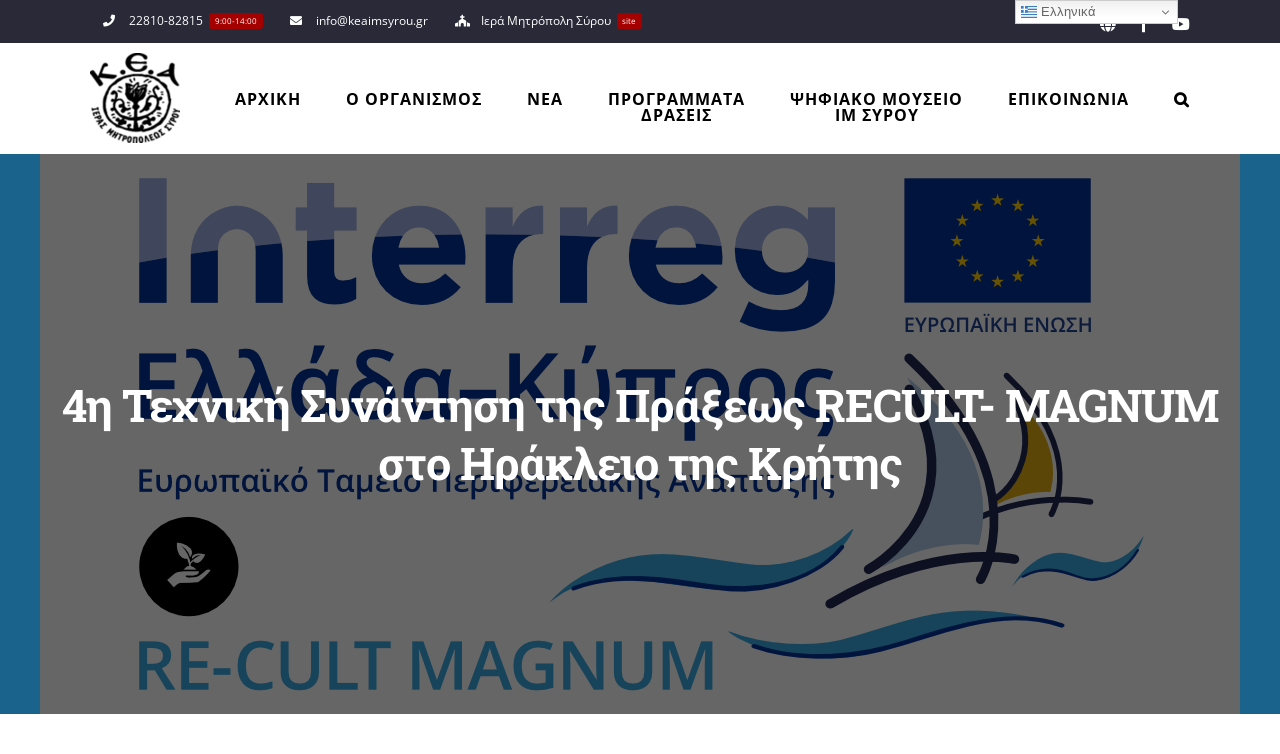

--- FILE ---
content_type: text/html; charset=UTF-8
request_url: https://www.keaimsyrou.gr/news/4%CE%B7-%CF%84%CE%B5%CF%87%CE%BD%CE%B9%CE%BA%CE%AE-%CF%83%CF%85%CE%BD%CE%AC%CE%BD%CF%84%CE%B7%CF%83%CE%B7-%CF%84%CE%B7%CF%82-%CF%80%CF%81%CE%AC%CE%BE%CE%B5%CF%89%CF%82-recult-magnum-%CF%83%CF%84/
body_size: 18891
content:
<!DOCTYPE html>
<html class="avada-html-layout-wide avada-html-header-position-top avada-is-100-percent-template" lang="el" prefix="og: http://ogp.me/ns# fb: http://ogp.me/ns/fb#">
<head>
	<meta http-equiv="X-UA-Compatible" content="IE=edge" />
	<meta http-equiv="Content-Type" content="text/html; charset=utf-8"/>
	<meta name="viewport" content="width=device-width, initial-scale=1" />
	<title>4η Τεχνική Συνάντηση της Πράξεως RECULT- MAGNUM στο Ηράκλειο της Κρήτης &#8211; Κέντρο Έρευνας και Ανάπτυξης Ιεράς Μητροπόλεως Σύρου</title>
<meta name='robots' content='max-image-preview:large' />
<link rel='dns-prefetch' href='//www.googletagmanager.com' />
<link rel="alternate" type="application/rss+xml" title="Ροή RSS &raquo; Κέντρο Έρευνας και Ανάπτυξης Ιεράς Μητροπόλεως Σύρου" href="https://www.keaimsyrou.gr/feed/" />
<link rel="alternate" type="application/rss+xml" title="Ροή Σχολίων &raquo; Κέντρο Έρευνας και Ανάπτυξης Ιεράς Μητροπόλεως Σύρου" href="https://www.keaimsyrou.gr/comments/feed/" />
					<link rel="shortcut icon" href="https://www.keaimsyrou.gr/wp-content/uploads/2021/01/KEAIM-FAVICON-32.png" type="image/x-icon" />
		
					<!-- For iPhone -->
			<link rel="apple-touch-icon" href="https://www.keaimsyrou.gr/wp-content/uploads/2021/01/KEAIM-FAVICON-120.png">
		
					<!-- For iPhone Retina display -->
			<link rel="apple-touch-icon" sizes="180x180" href="https://www.keaimsyrou.gr/wp-content/uploads/2021/01/KEAIM-FAVICON-180.png">
		
					<!-- For iPad -->
			<link rel="apple-touch-icon" sizes="152x152" href="https://www.keaimsyrou.gr/wp-content/uploads/2021/01/KEAIM-FAVICON-152.png">
		
					<!-- For iPad Retina display -->
			<link rel="apple-touch-icon" sizes="167x167" href="https://www.keaimsyrou.gr/wp-content/uploads/2021/01/KEAIM-FAVICON-167.png">
		
		<link rel="alternate" type="application/rss+xml" title="Ροή Σχολίων Κέντρο Έρευνας και Ανάπτυξης Ιεράς Μητροπόλεως Σύρου &raquo; 4η Τεχνική Συνάντηση της Πράξεως RECULT- MAGNUM στο Ηράκλειο της Κρήτης" href="https://www.keaimsyrou.gr/news/4%ce%b7-%cf%84%ce%b5%cf%87%ce%bd%ce%b9%ce%ba%ce%ae-%cf%83%cf%85%ce%bd%ce%ac%ce%bd%cf%84%ce%b7%cf%83%ce%b7-%cf%84%ce%b7%cf%82-%cf%80%cf%81%ce%ac%ce%be%ce%b5%cf%89%cf%82-recult-magnum-%cf%83%cf%84/feed/" />
<link rel="alternate" title="oEmbed (JSON)" type="application/json+oembed" href="https://www.keaimsyrou.gr/wp-json/oembed/1.0/embed?url=https%3A%2F%2Fwww.keaimsyrou.gr%2Fnews%2F4%25ce%25b7-%25cf%2584%25ce%25b5%25cf%2587%25ce%25bd%25ce%25b9%25ce%25ba%25ce%25ae-%25cf%2583%25cf%2585%25ce%25bd%25ce%25ac%25ce%25bd%25cf%2584%25ce%25b7%25cf%2583%25ce%25b7-%25cf%2584%25ce%25b7%25cf%2582-%25cf%2580%25cf%2581%25ce%25ac%25ce%25be%25ce%25b5%25cf%2589%25cf%2582-recult-magnum-%25cf%2583%25cf%2584%2F" />
<link rel="alternate" title="oEmbed (XML)" type="text/xml+oembed" href="https://www.keaimsyrou.gr/wp-json/oembed/1.0/embed?url=https%3A%2F%2Fwww.keaimsyrou.gr%2Fnews%2F4%25ce%25b7-%25cf%2584%25ce%25b5%25cf%2587%25ce%25bd%25ce%25b9%25ce%25ba%25ce%25ae-%25cf%2583%25cf%2585%25ce%25bd%25ce%25ac%25ce%25bd%25cf%2584%25ce%25b7%25cf%2583%25ce%25b7-%25cf%2584%25ce%25b7%25cf%2582-%25cf%2580%25cf%2581%25ce%25ac%25ce%25be%25ce%25b5%25cf%2589%25cf%2582-recult-magnum-%25cf%2583%25cf%2584%2F&#038;format=xml" />

		<meta property="og:title" content="4η Τεχνική Συνάντηση της Πράξεως RECULT- MAGNUM στο Ηράκλειο της Κρήτης"/>
		<meta property="og:type" content="article"/>
		<meta property="og:url" content="https://www.keaimsyrou.gr/news/4%ce%b7-%cf%84%ce%b5%cf%87%ce%bd%ce%b9%ce%ba%ce%ae-%cf%83%cf%85%ce%bd%ce%ac%ce%bd%cf%84%ce%b7%cf%83%ce%b7-%cf%84%ce%b7%cf%82-%cf%80%cf%81%ce%ac%ce%be%ce%b5%cf%89%cf%82-recult-magnum-%cf%83%cf%84/"/>
		<meta property="og:site_name" content="Κέντρο Έρευνας και Ανάπτυξης Ιεράς Μητροπόλεως Σύρου"/>
		<meta property="og:description" content="«RECULT–MAGNUM: Μεγιστοποίηση του αντικτύπου του Θρησκευτικού Τουρισμού σε Ελλάδα και Κύπρο μέσα από τη στοχευμένη ανάδειξη και διάδοση της πολιτιστικής και θρησκευτικής κληρονομιάς των Εκκλησιών Ελλάδας, Κρήτης και Κύπρου», του Προγράμματος Συνεργασίας"/>

									<meta property="og:image" content="https://www.keaimsyrou.gr/wp-content/uploads/2021/12/Re-Cult-Magnum-Colour-Vector.png"/>
							<style id='wp-img-auto-sizes-contain-inline-css' type='text/css'>
img:is([sizes=auto i],[sizes^="auto," i]){contain-intrinsic-size:3000px 1500px}
/*# sourceURL=wp-img-auto-sizes-contain-inline-css */
</style>
<style id='wp-emoji-styles-inline-css' type='text/css'>

	img.wp-smiley, img.emoji {
		display: inline !important;
		border: none !important;
		box-shadow: none !important;
		height: 1em !important;
		width: 1em !important;
		margin: 0 0.07em !important;
		vertical-align: -0.1em !important;
		background: none !important;
		padding: 0 !important;
	}
/*# sourceURL=wp-emoji-styles-inline-css */
</style>
<style id='classic-theme-styles-inline-css' type='text/css'>
/*! This file is auto-generated */
.wp-block-button__link{color:#fff;background-color:#32373c;border-radius:9999px;box-shadow:none;text-decoration:none;padding:calc(.667em + 2px) calc(1.333em + 2px);font-size:1.125em}.wp-block-file__button{background:#32373c;color:#fff;text-decoration:none}
/*# sourceURL=/wp-includes/css/classic-themes.min.css */
</style>
<link rel='stylesheet' id='fusion-dynamic-css-css' href='https://www.keaimsyrou.gr/wp-content/uploads/fusion-styles/2744bd806b4181dcd04f96a99b3a32d8.min.css?ver=3.6.1' type='text/css' media='all' />
<script type="text/javascript" src="https://www.keaimsyrou.gr/wp-includes/js/jquery/jquery.min.js?ver=3.7.1" id="jquery-core-js"></script>
<script type="text/javascript" src="https://www.keaimsyrou.gr/wp-includes/js/jquery/jquery-migrate.min.js?ver=3.4.1" id="jquery-migrate-js"></script>

<!-- Google tag (gtag.js) snippet added by Site Kit -->

<!-- Google Analytics snippet added by Site Kit -->
<script type="text/javascript" src="https://www.googletagmanager.com/gtag/js?id=GT-WRFMXCK" id="google_gtagjs-js" async></script>
<script type="text/javascript" id="google_gtagjs-js-after">
/* <![CDATA[ */
window.dataLayer = window.dataLayer || [];function gtag(){dataLayer.push(arguments);}
gtag("set","linker",{"domains":["www.keaimsyrou.gr"]});
gtag("js", new Date());
gtag("set", "developer_id.dZTNiMT", true);
gtag("config", "GT-WRFMXCK");
//# sourceURL=google_gtagjs-js-after
/* ]]> */
</script>

<!-- End Google tag (gtag.js) snippet added by Site Kit -->
<link rel="https://api.w.org/" href="https://www.keaimsyrou.gr/wp-json/" /><link rel="alternate" title="JSON" type="application/json" href="https://www.keaimsyrou.gr/wp-json/wp/v2/posts/4001" /><link rel="EditURI" type="application/rsd+xml" title="RSD" href="https://www.keaimsyrou.gr/xmlrpc.php?rsd" />
<meta name="generator" content="WordPress 6.9" />
<link rel="canonical" href="https://www.keaimsyrou.gr/news/4%ce%b7-%cf%84%ce%b5%cf%87%ce%bd%ce%b9%ce%ba%ce%ae-%cf%83%cf%85%ce%bd%ce%ac%ce%bd%cf%84%ce%b7%cf%83%ce%b7-%cf%84%ce%b7%cf%82-%cf%80%cf%81%ce%ac%ce%be%ce%b5%cf%89%cf%82-recult-magnum-%cf%83%cf%84/" />
<link rel='shortlink' href='https://www.keaimsyrou.gr/?p=4001' />
<meta name="generator" content="Site Kit by Google 1.154.0" /><style type="text/css" id="css-fb-visibility">@media screen and (max-width: 640px){.fusion-no-small-visibility{display:none !important;}body:not(.fusion-builder-ui-wireframe) .sm-text-align-center{text-align:center !important;}body:not(.fusion-builder-ui-wireframe) .sm-text-align-left{text-align:left !important;}body:not(.fusion-builder-ui-wireframe) .sm-text-align-right{text-align:right !important;}body:not(.fusion-builder-ui-wireframe) .sm-flex-align-center{justify-content:center !important;}body:not(.fusion-builder-ui-wireframe) .sm-flex-align-flex-start{justify-content:flex-start !important;}body:not(.fusion-builder-ui-wireframe) .sm-flex-align-flex-end{justify-content:flex-end !important;}body:not(.fusion-builder-ui-wireframe) .sm-mx-auto{margin-left:auto !important;margin-right:auto !important;}body:not(.fusion-builder-ui-wireframe) .sm-ml-auto{margin-left:auto !important;}body:not(.fusion-builder-ui-wireframe) .sm-mr-auto{margin-right:auto !important;}body:not(.fusion-builder-ui-wireframe) .fusion-absolute-position-small{position:absolute;top:auto;width:100%;}}@media screen and (min-width: 641px) and (max-width: 1024px){.fusion-no-medium-visibility{display:none !important;}body:not(.fusion-builder-ui-wireframe) .md-text-align-center{text-align:center !important;}body:not(.fusion-builder-ui-wireframe) .md-text-align-left{text-align:left !important;}body:not(.fusion-builder-ui-wireframe) .md-text-align-right{text-align:right !important;}body:not(.fusion-builder-ui-wireframe) .md-flex-align-center{justify-content:center !important;}body:not(.fusion-builder-ui-wireframe) .md-flex-align-flex-start{justify-content:flex-start !important;}body:not(.fusion-builder-ui-wireframe) .md-flex-align-flex-end{justify-content:flex-end !important;}body:not(.fusion-builder-ui-wireframe) .md-mx-auto{margin-left:auto !important;margin-right:auto !important;}body:not(.fusion-builder-ui-wireframe) .md-ml-auto{margin-left:auto !important;}body:not(.fusion-builder-ui-wireframe) .md-mr-auto{margin-right:auto !important;}body:not(.fusion-builder-ui-wireframe) .fusion-absolute-position-medium{position:absolute;top:auto;width:100%;}}@media screen and (min-width: 1025px){.fusion-no-large-visibility{display:none !important;}body:not(.fusion-builder-ui-wireframe) .lg-text-align-center{text-align:center !important;}body:not(.fusion-builder-ui-wireframe) .lg-text-align-left{text-align:left !important;}body:not(.fusion-builder-ui-wireframe) .lg-text-align-right{text-align:right !important;}body:not(.fusion-builder-ui-wireframe) .lg-flex-align-center{justify-content:center !important;}body:not(.fusion-builder-ui-wireframe) .lg-flex-align-flex-start{justify-content:flex-start !important;}body:not(.fusion-builder-ui-wireframe) .lg-flex-align-flex-end{justify-content:flex-end !important;}body:not(.fusion-builder-ui-wireframe) .lg-mx-auto{margin-left:auto !important;margin-right:auto !important;}body:not(.fusion-builder-ui-wireframe) .lg-ml-auto{margin-left:auto !important;}body:not(.fusion-builder-ui-wireframe) .lg-mr-auto{margin-right:auto !important;}body:not(.fusion-builder-ui-wireframe) .fusion-absolute-position-large{position:absolute;top:auto;width:100%;}}</style><style type="text/css">.recentcomments a{display:inline !important;padding:0 !important;margin:0 !important;}</style>		<script type="text/javascript">
			var doc = document.documentElement;
			doc.setAttribute( 'data-useragent', navigator.userAgent );
		</script>
		
	<style id='global-styles-inline-css' type='text/css'>
:root{--wp--preset--aspect-ratio--square: 1;--wp--preset--aspect-ratio--4-3: 4/3;--wp--preset--aspect-ratio--3-4: 3/4;--wp--preset--aspect-ratio--3-2: 3/2;--wp--preset--aspect-ratio--2-3: 2/3;--wp--preset--aspect-ratio--16-9: 16/9;--wp--preset--aspect-ratio--9-16: 9/16;--wp--preset--color--black: #000000;--wp--preset--color--cyan-bluish-gray: #abb8c3;--wp--preset--color--white: #ffffff;--wp--preset--color--pale-pink: #f78da7;--wp--preset--color--vivid-red: #cf2e2e;--wp--preset--color--luminous-vivid-orange: #ff6900;--wp--preset--color--luminous-vivid-amber: #fcb900;--wp--preset--color--light-green-cyan: #7bdcb5;--wp--preset--color--vivid-green-cyan: #00d084;--wp--preset--color--pale-cyan-blue: #8ed1fc;--wp--preset--color--vivid-cyan-blue: #0693e3;--wp--preset--color--vivid-purple: #9b51e0;--wp--preset--gradient--vivid-cyan-blue-to-vivid-purple: linear-gradient(135deg,rgb(6,147,227) 0%,rgb(155,81,224) 100%);--wp--preset--gradient--light-green-cyan-to-vivid-green-cyan: linear-gradient(135deg,rgb(122,220,180) 0%,rgb(0,208,130) 100%);--wp--preset--gradient--luminous-vivid-amber-to-luminous-vivid-orange: linear-gradient(135deg,rgb(252,185,0) 0%,rgb(255,105,0) 100%);--wp--preset--gradient--luminous-vivid-orange-to-vivid-red: linear-gradient(135deg,rgb(255,105,0) 0%,rgb(207,46,46) 100%);--wp--preset--gradient--very-light-gray-to-cyan-bluish-gray: linear-gradient(135deg,rgb(238,238,238) 0%,rgb(169,184,195) 100%);--wp--preset--gradient--cool-to-warm-spectrum: linear-gradient(135deg,rgb(74,234,220) 0%,rgb(151,120,209) 20%,rgb(207,42,186) 40%,rgb(238,44,130) 60%,rgb(251,105,98) 80%,rgb(254,248,76) 100%);--wp--preset--gradient--blush-light-purple: linear-gradient(135deg,rgb(255,206,236) 0%,rgb(152,150,240) 100%);--wp--preset--gradient--blush-bordeaux: linear-gradient(135deg,rgb(254,205,165) 0%,rgb(254,45,45) 50%,rgb(107,0,62) 100%);--wp--preset--gradient--luminous-dusk: linear-gradient(135deg,rgb(255,203,112) 0%,rgb(199,81,192) 50%,rgb(65,88,208) 100%);--wp--preset--gradient--pale-ocean: linear-gradient(135deg,rgb(255,245,203) 0%,rgb(182,227,212) 50%,rgb(51,167,181) 100%);--wp--preset--gradient--electric-grass: linear-gradient(135deg,rgb(202,248,128) 0%,rgb(113,206,126) 100%);--wp--preset--gradient--midnight: linear-gradient(135deg,rgb(2,3,129) 0%,rgb(40,116,252) 100%);--wp--preset--font-size--small: 11.25px;--wp--preset--font-size--medium: 20px;--wp--preset--font-size--large: 22.5px;--wp--preset--font-size--x-large: 42px;--wp--preset--font-size--normal: 15px;--wp--preset--font-size--xlarge: 30px;--wp--preset--font-size--huge: 45px;--wp--preset--spacing--20: 0.44rem;--wp--preset--spacing--30: 0.67rem;--wp--preset--spacing--40: 1rem;--wp--preset--spacing--50: 1.5rem;--wp--preset--spacing--60: 2.25rem;--wp--preset--spacing--70: 3.38rem;--wp--preset--spacing--80: 5.06rem;--wp--preset--shadow--natural: 6px 6px 9px rgba(0, 0, 0, 0.2);--wp--preset--shadow--deep: 12px 12px 50px rgba(0, 0, 0, 0.4);--wp--preset--shadow--sharp: 6px 6px 0px rgba(0, 0, 0, 0.2);--wp--preset--shadow--outlined: 6px 6px 0px -3px rgb(255, 255, 255), 6px 6px rgb(0, 0, 0);--wp--preset--shadow--crisp: 6px 6px 0px rgb(0, 0, 0);}:where(.is-layout-flex){gap: 0.5em;}:where(.is-layout-grid){gap: 0.5em;}body .is-layout-flex{display: flex;}.is-layout-flex{flex-wrap: wrap;align-items: center;}.is-layout-flex > :is(*, div){margin: 0;}body .is-layout-grid{display: grid;}.is-layout-grid > :is(*, div){margin: 0;}:where(.wp-block-columns.is-layout-flex){gap: 2em;}:where(.wp-block-columns.is-layout-grid){gap: 2em;}:where(.wp-block-post-template.is-layout-flex){gap: 1.25em;}:where(.wp-block-post-template.is-layout-grid){gap: 1.25em;}.has-black-color{color: var(--wp--preset--color--black) !important;}.has-cyan-bluish-gray-color{color: var(--wp--preset--color--cyan-bluish-gray) !important;}.has-white-color{color: var(--wp--preset--color--white) !important;}.has-pale-pink-color{color: var(--wp--preset--color--pale-pink) !important;}.has-vivid-red-color{color: var(--wp--preset--color--vivid-red) !important;}.has-luminous-vivid-orange-color{color: var(--wp--preset--color--luminous-vivid-orange) !important;}.has-luminous-vivid-amber-color{color: var(--wp--preset--color--luminous-vivid-amber) !important;}.has-light-green-cyan-color{color: var(--wp--preset--color--light-green-cyan) !important;}.has-vivid-green-cyan-color{color: var(--wp--preset--color--vivid-green-cyan) !important;}.has-pale-cyan-blue-color{color: var(--wp--preset--color--pale-cyan-blue) !important;}.has-vivid-cyan-blue-color{color: var(--wp--preset--color--vivid-cyan-blue) !important;}.has-vivid-purple-color{color: var(--wp--preset--color--vivid-purple) !important;}.has-black-background-color{background-color: var(--wp--preset--color--black) !important;}.has-cyan-bluish-gray-background-color{background-color: var(--wp--preset--color--cyan-bluish-gray) !important;}.has-white-background-color{background-color: var(--wp--preset--color--white) !important;}.has-pale-pink-background-color{background-color: var(--wp--preset--color--pale-pink) !important;}.has-vivid-red-background-color{background-color: var(--wp--preset--color--vivid-red) !important;}.has-luminous-vivid-orange-background-color{background-color: var(--wp--preset--color--luminous-vivid-orange) !important;}.has-luminous-vivid-amber-background-color{background-color: var(--wp--preset--color--luminous-vivid-amber) !important;}.has-light-green-cyan-background-color{background-color: var(--wp--preset--color--light-green-cyan) !important;}.has-vivid-green-cyan-background-color{background-color: var(--wp--preset--color--vivid-green-cyan) !important;}.has-pale-cyan-blue-background-color{background-color: var(--wp--preset--color--pale-cyan-blue) !important;}.has-vivid-cyan-blue-background-color{background-color: var(--wp--preset--color--vivid-cyan-blue) !important;}.has-vivid-purple-background-color{background-color: var(--wp--preset--color--vivid-purple) !important;}.has-black-border-color{border-color: var(--wp--preset--color--black) !important;}.has-cyan-bluish-gray-border-color{border-color: var(--wp--preset--color--cyan-bluish-gray) !important;}.has-white-border-color{border-color: var(--wp--preset--color--white) !important;}.has-pale-pink-border-color{border-color: var(--wp--preset--color--pale-pink) !important;}.has-vivid-red-border-color{border-color: var(--wp--preset--color--vivid-red) !important;}.has-luminous-vivid-orange-border-color{border-color: var(--wp--preset--color--luminous-vivid-orange) !important;}.has-luminous-vivid-amber-border-color{border-color: var(--wp--preset--color--luminous-vivid-amber) !important;}.has-light-green-cyan-border-color{border-color: var(--wp--preset--color--light-green-cyan) !important;}.has-vivid-green-cyan-border-color{border-color: var(--wp--preset--color--vivid-green-cyan) !important;}.has-pale-cyan-blue-border-color{border-color: var(--wp--preset--color--pale-cyan-blue) !important;}.has-vivid-cyan-blue-border-color{border-color: var(--wp--preset--color--vivid-cyan-blue) !important;}.has-vivid-purple-border-color{border-color: var(--wp--preset--color--vivid-purple) !important;}.has-vivid-cyan-blue-to-vivid-purple-gradient-background{background: var(--wp--preset--gradient--vivid-cyan-blue-to-vivid-purple) !important;}.has-light-green-cyan-to-vivid-green-cyan-gradient-background{background: var(--wp--preset--gradient--light-green-cyan-to-vivid-green-cyan) !important;}.has-luminous-vivid-amber-to-luminous-vivid-orange-gradient-background{background: var(--wp--preset--gradient--luminous-vivid-amber-to-luminous-vivid-orange) !important;}.has-luminous-vivid-orange-to-vivid-red-gradient-background{background: var(--wp--preset--gradient--luminous-vivid-orange-to-vivid-red) !important;}.has-very-light-gray-to-cyan-bluish-gray-gradient-background{background: var(--wp--preset--gradient--very-light-gray-to-cyan-bluish-gray) !important;}.has-cool-to-warm-spectrum-gradient-background{background: var(--wp--preset--gradient--cool-to-warm-spectrum) !important;}.has-blush-light-purple-gradient-background{background: var(--wp--preset--gradient--blush-light-purple) !important;}.has-blush-bordeaux-gradient-background{background: var(--wp--preset--gradient--blush-bordeaux) !important;}.has-luminous-dusk-gradient-background{background: var(--wp--preset--gradient--luminous-dusk) !important;}.has-pale-ocean-gradient-background{background: var(--wp--preset--gradient--pale-ocean) !important;}.has-electric-grass-gradient-background{background: var(--wp--preset--gradient--electric-grass) !important;}.has-midnight-gradient-background{background: var(--wp--preset--gradient--midnight) !important;}.has-small-font-size{font-size: var(--wp--preset--font-size--small) !important;}.has-medium-font-size{font-size: var(--wp--preset--font-size--medium) !important;}.has-large-font-size{font-size: var(--wp--preset--font-size--large) !important;}.has-x-large-font-size{font-size: var(--wp--preset--font-size--x-large) !important;}
/*# sourceURL=global-styles-inline-css */
</style>
<style id='wp-block-library-inline-css' type='text/css'>
:root{--wp-block-synced-color:#7a00df;--wp-block-synced-color--rgb:122,0,223;--wp-bound-block-color:var(--wp-block-synced-color);--wp-editor-canvas-background:#ddd;--wp-admin-theme-color:#007cba;--wp-admin-theme-color--rgb:0,124,186;--wp-admin-theme-color-darker-10:#006ba1;--wp-admin-theme-color-darker-10--rgb:0,107,160.5;--wp-admin-theme-color-darker-20:#005a87;--wp-admin-theme-color-darker-20--rgb:0,90,135;--wp-admin-border-width-focus:2px}@media (min-resolution:192dpi){:root{--wp-admin-border-width-focus:1.5px}}.wp-element-button{cursor:pointer}:root .has-very-light-gray-background-color{background-color:#eee}:root .has-very-dark-gray-background-color{background-color:#313131}:root .has-very-light-gray-color{color:#eee}:root .has-very-dark-gray-color{color:#313131}:root .has-vivid-green-cyan-to-vivid-cyan-blue-gradient-background{background:linear-gradient(135deg,#00d084,#0693e3)}:root .has-purple-crush-gradient-background{background:linear-gradient(135deg,#34e2e4,#4721fb 50%,#ab1dfe)}:root .has-hazy-dawn-gradient-background{background:linear-gradient(135deg,#faaca8,#dad0ec)}:root .has-subdued-olive-gradient-background{background:linear-gradient(135deg,#fafae1,#67a671)}:root .has-atomic-cream-gradient-background{background:linear-gradient(135deg,#fdd79a,#004a59)}:root .has-nightshade-gradient-background{background:linear-gradient(135deg,#330968,#31cdcf)}:root .has-midnight-gradient-background{background:linear-gradient(135deg,#020381,#2874fc)}:root{--wp--preset--font-size--normal:16px;--wp--preset--font-size--huge:42px}.has-regular-font-size{font-size:1em}.has-larger-font-size{font-size:2.625em}.has-normal-font-size{font-size:var(--wp--preset--font-size--normal)}.has-huge-font-size{font-size:var(--wp--preset--font-size--huge)}.has-text-align-center{text-align:center}.has-text-align-left{text-align:left}.has-text-align-right{text-align:right}.has-fit-text{white-space:nowrap!important}#end-resizable-editor-section{display:none}.aligncenter{clear:both}.items-justified-left{justify-content:flex-start}.items-justified-center{justify-content:center}.items-justified-right{justify-content:flex-end}.items-justified-space-between{justify-content:space-between}.screen-reader-text{border:0;clip-path:inset(50%);height:1px;margin:-1px;overflow:hidden;padding:0;position:absolute;width:1px;word-wrap:normal!important}.screen-reader-text:focus{background-color:#ddd;clip-path:none;color:#444;display:block;font-size:1em;height:auto;left:5px;line-height:normal;padding:15px 23px 14px;text-decoration:none;top:5px;width:auto;z-index:100000}html :where(.has-border-color){border-style:solid}html :where([style*=border-top-color]){border-top-style:solid}html :where([style*=border-right-color]){border-right-style:solid}html :where([style*=border-bottom-color]){border-bottom-style:solid}html :where([style*=border-left-color]){border-left-style:solid}html :where([style*=border-width]){border-style:solid}html :where([style*=border-top-width]){border-top-style:solid}html :where([style*=border-right-width]){border-right-style:solid}html :where([style*=border-bottom-width]){border-bottom-style:solid}html :where([style*=border-left-width]){border-left-style:solid}html :where(img[class*=wp-image-]){height:auto;max-width:100%}:where(figure){margin:0 0 1em}html :where(.is-position-sticky){--wp-admin--admin-bar--position-offset:var(--wp-admin--admin-bar--height,0px)}@media screen and (max-width:600px){html :where(.is-position-sticky){--wp-admin--admin-bar--position-offset:0px}}
/*wp_block_styles_on_demand_placeholder:696d6f4bf1076*/
/*# sourceURL=wp-block-library-inline-css */
</style>
<style id='wp-block-library-theme-inline-css' type='text/css'>
.wp-block-audio :where(figcaption){color:#555;font-size:13px;text-align:center}.is-dark-theme .wp-block-audio :where(figcaption){color:#ffffffa6}.wp-block-audio{margin:0 0 1em}.wp-block-code{border:1px solid #ccc;border-radius:4px;font-family:Menlo,Consolas,monaco,monospace;padding:.8em 1em}.wp-block-embed :where(figcaption){color:#555;font-size:13px;text-align:center}.is-dark-theme .wp-block-embed :where(figcaption){color:#ffffffa6}.wp-block-embed{margin:0 0 1em}.blocks-gallery-caption{color:#555;font-size:13px;text-align:center}.is-dark-theme .blocks-gallery-caption{color:#ffffffa6}:root :where(.wp-block-image figcaption){color:#555;font-size:13px;text-align:center}.is-dark-theme :root :where(.wp-block-image figcaption){color:#ffffffa6}.wp-block-image{margin:0 0 1em}.wp-block-pullquote{border-bottom:4px solid;border-top:4px solid;color:currentColor;margin-bottom:1.75em}.wp-block-pullquote :where(cite),.wp-block-pullquote :where(footer),.wp-block-pullquote__citation{color:currentColor;font-size:.8125em;font-style:normal;text-transform:uppercase}.wp-block-quote{border-left:.25em solid;margin:0 0 1.75em;padding-left:1em}.wp-block-quote cite,.wp-block-quote footer{color:currentColor;font-size:.8125em;font-style:normal;position:relative}.wp-block-quote:where(.has-text-align-right){border-left:none;border-right:.25em solid;padding-left:0;padding-right:1em}.wp-block-quote:where(.has-text-align-center){border:none;padding-left:0}.wp-block-quote.is-large,.wp-block-quote.is-style-large,.wp-block-quote:where(.is-style-plain){border:none}.wp-block-search .wp-block-search__label{font-weight:700}.wp-block-search__button{border:1px solid #ccc;padding:.375em .625em}:where(.wp-block-group.has-background){padding:1.25em 2.375em}.wp-block-separator.has-css-opacity{opacity:.4}.wp-block-separator{border:none;border-bottom:2px solid;margin-left:auto;margin-right:auto}.wp-block-separator.has-alpha-channel-opacity{opacity:1}.wp-block-separator:not(.is-style-wide):not(.is-style-dots){width:100px}.wp-block-separator.has-background:not(.is-style-dots){border-bottom:none;height:1px}.wp-block-separator.has-background:not(.is-style-wide):not(.is-style-dots){height:2px}.wp-block-table{margin:0 0 1em}.wp-block-table td,.wp-block-table th{word-break:normal}.wp-block-table :where(figcaption){color:#555;font-size:13px;text-align:center}.is-dark-theme .wp-block-table :where(figcaption){color:#ffffffa6}.wp-block-video :where(figcaption){color:#555;font-size:13px;text-align:center}.is-dark-theme .wp-block-video :where(figcaption){color:#ffffffa6}.wp-block-video{margin:0 0 1em}:root :where(.wp-block-template-part.has-background){margin-bottom:0;margin-top:0;padding:1.25em 2.375em}
/*# sourceURL=/wp-includes/css/dist/block-library/theme.min.css */
</style>
</head>

<body class="wp-singular post-template-default single single-post postid-4001 single-format-standard wp-theme-Avada fusion-image-hovers fusion-pagination-sizing fusion-button_type-flat fusion-button_span-yes fusion-button_gradient-linear avada-image-rollover-circle-no avada-image-rollover-yes avada-image-rollover-direction-fade fusion-body ltr fusion-sticky-header no-tablet-sticky-header no-mobile-sticky-header no-mobile-slidingbar avada-has-rev-slider-styles fusion-disable-outline fusion-sub-menu-fade mobile-logo-pos-left layout-wide-mode avada-has-boxed-modal-shadow-none layout-scroll-offset-full avada-has-zero-margin-offset-top fusion-top-header menu-text-align-center mobile-menu-design-modern fusion-hide-pagination-text fusion-header-layout-v3 avada-responsive avada-footer-fx-none avada-menu-highlight-style-bar fusion-search-form-classic fusion-main-menu-search-dropdown fusion-avatar-square avada-dropdown-styles avada-blog-layout-large avada-blog-archive-layout-grid avada-header-shadow-no avada-menu-icon-position-left avada-has-megamenu-shadow avada-has-mainmenu-dropdown-divider avada-has-main-nav-search-icon avada-has-100-footer avada-has-pagetitlebar-retina-bg-image avada-has-titlebar-bar_and_content avada-has-footer-widget-bg-image avada-header-border-color-full-transparent avada-social-full-transparent avada-has-transparent-timeline_color avada-has-pagination-padding avada-flyout-menu-direction-top avada-ec-views-v1" >
		<a class="skip-link screen-reader-text" href="#content">Μετάβαση στο περιεχόμενο</a>

	<div id="boxed-wrapper">
		<div class="fusion-sides-frame"></div>
		<div id="wrapper" class="fusion-wrapper">
			<div id="home" style="position:relative;top:-1px;"></div>
			
				
			<header class="fusion-header-wrapper">
				<div class="fusion-header-v3 fusion-logo-alignment fusion-logo-left fusion-sticky-menu- fusion-sticky-logo- fusion-mobile-logo-1  fusion-mobile-menu-design-modern">
					
<div class="fusion-secondary-header">
	<div class="fusion-row">
					<div class="fusion-alignleft">
				<nav class="fusion-secondary-menu" role="navigation" aria-label="Secondary Menu"><ul id="menu-university-top-secondary-menu" class="menu"><li  id="menu-item-1204"  class="menu-item menu-item-type-custom menu-item-object-custom menu-item-1204"  data-item-id="1204"><a  href="tel:22810-82815" class="fusion-flex-link fusion-bar-highlight fusion-has-highlight-label"><span class="fusion-megamenu-icon"><i class="glyphicon fa-phone fas" aria-hidden="true"></i></span><span class="menu-text">22810-82815<span class="fusion-menu-highlight-label" style="background-color:#a50000;color:#ffffff;">9:00-14:00</span></span></a></li><li  id="menu-item-1207"  class="menu-item menu-item-type-custom menu-item-object-custom menu-item-1207"  data-item-id="1207"><a href="/cdn-cgi/l/email-protection#8ce5e2eae3cce7e9ede5e1fff5fee3f9a2ebfe" class="fusion-flex-link fusion-bar-highlight"><span class="fusion-megamenu-icon"><i class="glyphicon fa-envelope fas" aria-hidden="true"></i></span><span class="menu-text"><span class="__cf_email__" data-cfemail="533a3d353c133836323a3e202a213c267d3421">[email&#160;protected]</span></span></a></li><li  id="menu-item-1208"  class="menu-item menu-item-type-custom menu-item-object-custom menu-item-1208"  data-item-id="1208"><a  href="https://www.imsyrou.gr/" class="fusion-flex-link fusion-bar-highlight fusion-has-highlight-label"><span class="fusion-megamenu-icon"><i class="glyphicon fa-church fas" aria-hidden="true"></i></span><span class="menu-text">Ιερά Μητρόπολη Σύρου<span class="fusion-menu-highlight-label" style="background-color:#a50000;">site</span></span></a></li></ul></nav><nav class="fusion-mobile-nav-holder fusion-mobile-menu-text-align-left" aria-label="Secondary Mobile Menu"></nav>			</div>
							<div class="fusion-alignright">
				<div class="fusion-social-links-header"><div class="fusion-social-networks"><div class="fusion-social-networks-wrapper"><a  class="awb-custom-icon fusion-social-network-icon fusion-tooltip fa-globe fas" style="position:relative;" data-placement="bottom" data-title="EN" data-toggle="tooltip" title="EN" href="https://www.keaimsyrou.gr/wp-content/uploads/2023/01/KEA-IM-SYROU-Organizational-Profile.pdf" target="_blank" rel="noopener noreferrer"><span class="screen-reader-text">EN</span></a><a  class="fusion-social-network-icon fusion-tooltip fusion-facebook awb-icon-facebook" style data-placement="bottom" data-title="Facebook" data-toggle="tooltip" title="Facebook" href="https://www.facebook.com/%CE%9A%CE%AD%CE%BD%CF%84%CF%81%CE%BF-%CE%88%CF%81%CE%B5%CF%85%CE%BD%CE%B1%CF%82-%CE%91%CE%BD%CE%AC%CF%80%CF%84%CF%85%CE%BE%CE%B7%CF%82-%CE%99%CE%9C-%CE%A3%CF%8D%CF%81%CE%BF%CF%85KEA-IM-Syrou-106537701479351/" target="_blank" rel="noreferrer"><span class="screen-reader-text">Facebook</span></a><a  class="fusion-social-network-icon fusion-tooltip fa-youtube fab" style data-placement="bottom" data-title="YouTube" data-toggle="tooltip" title="YouTube" href="https://www.youtube.com/@keaimsyrou" target="_blank" rel="noopener noreferrer"><span class="screen-reader-text">YouTube</span></a></div></div></div>			</div>
			</div>
</div>
<div class="fusion-header-sticky-height"></div>
<div class="fusion-header">
	<div class="fusion-row">
					<div class="fusion-logo" data-margin-top="10px" data-margin-bottom="10px" data-margin-left="0px" data-margin-right="0px">
			<a class="fusion-logo-link"  href="https://www.keaimsyrou.gr/" >

						<!-- standard logo -->
			<img src="https://www.keaimsyrou.gr/wp-content/uploads/2021/01/KEAIM-LOGO-90.png" srcset="https://www.keaimsyrou.gr/wp-content/uploads/2021/01/KEAIM-LOGO-90.png 1x, https://www.keaimsyrou.gr/wp-content/uploads/2021/01/KEAIM-LOGO-180.png 2x" width="90" height="90" style="max-height:90px;height:auto;" alt="Κέντρο Έρευνας και Ανάπτυξης Ιεράς Μητροπόλεως Σύρου Λογότυπο" data-retina_logo_url="https://www.keaimsyrou.gr/wp-content/uploads/2021/01/KEAIM-LOGO-180.png" class="fusion-standard-logo" />

											<!-- mobile logo -->
				<img src="https://www.keaimsyrou.gr/wp-content/uploads/2021/01/KEAIM_SYROU_LOGO_70.png" srcset="https://www.keaimsyrou.gr/wp-content/uploads/2021/01/KEAIM_SYROU_LOGO_70.png 1x, https://www.keaimsyrou.gr/wp-content/uploads/2021/01/KEAIM_SYROU_LOGO_140.png 2x" width="70" height="70" style="max-height:70px;height:auto;" alt="Κέντρο Έρευνας και Ανάπτυξης Ιεράς Μητροπόλεως Σύρου Λογότυπο" data-retina_logo_url="https://www.keaimsyrou.gr/wp-content/uploads/2021/01/KEAIM_SYROU_LOGO_140.png" class="fusion-mobile-logo" />
			
					</a>
		</div>		<nav class="fusion-main-menu" aria-label="Main Menu"><ul id="menu-keaim-main-menu" class="fusion-menu"><li  id="menu-item-2108"  class="menu-item menu-item-type-post_type menu-item-object-page menu-item-home menu-item-2108"  data-item-id="2108"><a  href="https://www.keaimsyrou.gr/" class="fusion-bar-highlight"><span class="menu-text">ΑΡΧΙΚΗ</span></a></li><li  id="menu-item-2148"  class="menu-item menu-item-type-post_type menu-item-object-page menu-item-has-children menu-item-2148 fusion-dropdown-menu"  data-item-id="2148"><a  href="https://www.keaimsyrou.gr/company/" class="fusion-bar-highlight"><span class="menu-text">O ΟΡΓΑΝΙΣΜΟΣ</span></a><ul class="sub-menu"><li  id="menu-item-2436"  class="menu-item menu-item-type-custom menu-item-object-custom menu-item-2436 fusion-dropdown-submenu" ><a  href="https://www.keaimsyrou.gr/company/#profil" class="fusion-bar-highlight"><span>Προφίλ</span></a></li><li  id="menu-item-2237"  class="menu-item menu-item-type-custom menu-item-object-custom menu-item-2237 fusion-dropdown-submenu" ><a  href="https://www.keaimsyrou.gr/company/#structure" class="fusion-bar-highlight"><span>Οργανωτική Δομή</span></a></li></ul></li><li  id="menu-item-2146"  class="menu-item menu-item-type-post_type menu-item-object-page menu-item-2146"  data-item-id="2146"><a  href="https://www.keaimsyrou.gr/news/" class="fusion-bar-highlight"><span class="menu-text">ΝΕΑ</span></a></li><li  id="menu-item-2144"  class="multi-line menu-item menu-item-type-post_type menu-item-object-page menu-item-has-children menu-item-2144 fusion-dropdown-menu"  data-classes="multi-line" data-item-id="2144"><a  href="https://www.keaimsyrou.gr/programmes/" class="fusion-bar-highlight"><span class="menu-text"></br><center>ΠΡΟΓΡΑΜΜΑΤΑ <br/> ΔΡΑΣΕΙΣ </center></span></a><ul class="sub-menu"><li  id="menu-item-2349"  class="menu-item menu-item-type-custom menu-item-object-custom menu-item-has-children menu-item-2349 fusion-dropdown-submenu" ><a  href="https://www.keaimsyrou.gr/programmes/#education-consulting" class="fusion-bar-highlight"><span>Επιμόρφωση Συμβουλευτική</span></a><ul class="sub-menu"><li  id="menu-item-4773"  class="menu-item menu-item-type-post_type menu-item-object-page menu-item-4773" ><a  href="https://www.keaimsyrou.gr/programmes/%cf%83%cf%8d%ce%b3%cf%87%cf%81%ce%bf%ce%bd%ce%b7-%cf%80%ce%b1%cf%81%ce%b1%ce%b3%cf%89%ce%b3%ce%ae-%ce%b3%ce%ac%ce%bb%ce%b1%ce%ba%cf%84%ce%bf%cf%82-%cf%84%cf%85%cf%81%ce%bf%ce%ba%ce%bf%ce%bc%ce%af/" class="fusion-bar-highlight"><span>Σύγχρονη Παραγωγή Γάλακτος &#038; Τυροκομία</span></a></li><li  id="menu-item-4478"  class="menu-item menu-item-type-post_type menu-item-object-page menu-item-4478" ><a  href="https://www.keaimsyrou.gr/programmes/%ce%b3%ce%b1%cf%83%cf%84%cf%81%ce%bf%ce%bd%ce%bf%ce%bc%ce%b9%ce%ba%cf%8c%cf%82-%ce%ba%ce%b1%ce%b9-%cf%80%ce%bf%ce%bb%ce%b9%cf%84%ce%b9%cf%83%cf%84%ce%b9%ce%ba%cf%8c%cf%82-%cf%84%ce%bf%cf%85%cf%81/" class="fusion-bar-highlight"><span>Γαστρονομικός &#038; Πολιτιστικός Τουρισμός</span></a></li><li  id="menu-item-2912"  class="menu-item menu-item-type-post_type menu-item-object-page menu-item-2912" ><a  href="https://www.keaimsyrou.gr/programmes/%cf%80%ce%bd%ce%b1%ce%b9-%ce%ba%ce%b1%cf%84%ce%ac%cf%81%cf%84%ce%b9%cf%83%ce%b7/" class="fusion-bar-highlight"><span>ΠΝΑΙ Κατάρτιση</span></a></li><li  id="menu-item-2913"  class="menu-item menu-item-type-post_type menu-item-object-page menu-item-2913" ><a  href="https://www.keaimsyrou.gr/programmes/%cf%80%ce%bd%ce%b1%ce%b9-%ce%ba%ce%b1%cf%84%ce%ac%cf%81%cf%84%ce%b9%cf%83%ce%b7-%cf%87%ce%b1%ce%bc%ce%b7%ce%bb%ce%ac-%ce%b5%ce%ba%cf%80%ce%b1%ce%b9%ce%b4%ce%b5%cf%85%cf%84%ce%b9%ce%ba%ce%ac-%cf%80/" class="fusion-bar-highlight"><span>ΠΝΑΙ Κατάρτιση Χαμηλά Εκπαιδευτικά Προσόντα</span></a></li><li  id="menu-item-2686"  class="menu-item menu-item-type-post_type menu-item-object-page menu-item-2686" ><a  href="https://www.keaimsyrou.gr/programmes/teba/" class="fusion-bar-highlight"><span>TEBA</span></a></li></ul></li><li  id="menu-item-2350"  class="menu-item menu-item-type-custom menu-item-object-custom menu-item-has-children menu-item-2350 fusion-dropdown-submenu" ><a  href="https://www.keaimsyrou.gr/programmes/#european-programmes" class="fusion-bar-highlight"><span>Ευρωπαϊκά Προγράμματα</span></a><ul class="sub-menu"><li  id="menu-item-4627"  class="menu-item menu-item-type-post_type menu-item-object-page menu-item-4627" ><a  href="https://www.keaimsyrou.gr/programmes/%ce%bc%cf%80%ce%bf%cf%81%cf%89-interreg-v%ce%b9-a-%ce%b5%ce%bb%ce%bb%ce%ac%ce%b4%ce%b1-%ce%ba%cf%8d%cf%80%cf%81%ce%bf%cf%82-2021-2027/" class="fusion-bar-highlight"><span>ΜΠΟΡΩ Interreg VΙ-A Ελλάδα – Κύπρος 2021-2027</span></a></li><li  id="menu-item-4321"  class="menu-item menu-item-type-post_type menu-item-object-page menu-item-4321" ><a  href="https://www.keaimsyrou.gr/programmes/amuneet/" class="fusion-bar-highlight"><span>AmuNEET | ALMA</span></a></li><li  id="menu-item-3357"  class="menu-item menu-item-type-post_type menu-item-object-page menu-item-3357" ><a  href="https://www.keaimsyrou.gr/programmes/met-ae-%ce%b4%ce%b5%ce%be%ce%b9%cf%8c%cf%84%ce%b7%cf%84%ce%b5%cf%82-erasmus/" class="fusion-bar-highlight"><span>Met-AE Δεξιότητες Erasmus+</span></a></li><li  id="menu-item-2702"  class="menu-item menu-item-type-post_type menu-item-object-page menu-item-2702" ><a  href="https://www.keaimsyrou.gr/programmes/idea/" class="fusion-bar-highlight"><span>I.D.E.A.               Erasmus+</span></a></li><li  id="menu-item-2696"  class="menu-item menu-item-type-post_type menu-item-object-page menu-item-2696" ><a  href="https://www.keaimsyrou.gr/programmes/engage/" class="fusion-bar-highlight"><span>ENGAGE Erasmus+</span></a></li></ul></li><li  id="menu-item-2351"  class="menu-item menu-item-type-custom menu-item-object-custom menu-item-has-children menu-item-2351 fusion-dropdown-submenu" ><a  href="https://www.keaimsyrou.gr/programmes/#religious-tourism" class="fusion-bar-highlight"><span>Θρησκευτικός Τουρισμός</span></a><ul class="sub-menu"><li  id="menu-item-3117"  class="menu-item menu-item-type-post_type menu-item-object-page menu-item-3117" ><a  href="https://www.keaimsyrou.gr/programmes/recult-magnum/" class="fusion-bar-highlight"><span>RE-CULT Magnum</span></a></li><li  id="menu-item-2701"  class="menu-item menu-item-type-post_type menu-item-object-page menu-item-2701" ><a  href="https://www.keaimsyrou.gr/programmes/re-cult/" class="fusion-bar-highlight"><span>RE-CULT</span></a></li></ul></li><li  id="menu-item-2205"  class="menu-item menu-item-type-custom menu-item-object-custom menu-item-2205 fusion-dropdown-submenu" ><a  href="https://www.keaimsyrou.gr/programmes/#more-activities" class="fusion-bar-highlight"><span>Άλλες Δράσεις</span></a></li></ul></li><li  id="menu-item-4124"  class="multi-line menu-item menu-item-type-post_type menu-item-object-page menu-item-has-children menu-item-4124 fusion-dropdown-menu"  data-classes="multi-line" data-item-id="4124"><a  href="https://www.keaimsyrou.gr/%cf%88%ce%b7%cf%86%ce%b9%ce%bf%cf%80%ce%bf%ce%af%ce%b7%cf%83%ce%b7-%cf%84%ce%b5%ce%ba%ce%bc%ce%b7%cf%81%ce%af%cf%89%cf%83%ce%b7-%cf%83%cf%85%ce%bb%ce%bb%ce%bf%ce%b3%cf%8e%ce%bd-%ce%b4%ce%b7%ce%bc/" class="fusion-bar-highlight"><span class="menu-text"></br><center>ΨΗΦΙΑΚΟ ΜΟΥΣΕΙΟ <br/> ΙΜ ΣΥΡΟΥ</center></span></a><ul class="sub-menu"><li  id="menu-item-2682"  class="multi-line menu-item menu-item-type-post_type menu-item-object-page menu-item-2682 fusion-dropdown-submenu"  data-classes="multi-line"><a  href="https://www.keaimsyrou.gr/religious-routes/" class="fusion-bar-highlight"><span>Θρησκευτικές Διαδρομές</span></a></li></ul></li><li  id="menu-item-2150"  class="menu-item menu-item-type-post_type menu-item-object-page menu-item-2150"  data-item-id="2150"><a  href="https://www.keaimsyrou.gr/contact/" class="fusion-bar-highlight"><span class="menu-text">ΕΠΙΚΟΙΝΩΝΙΑ</span></a></li><li class="fusion-custom-menu-item fusion-main-menu-search"><a class="fusion-main-menu-icon fusion-bar-highlight" href="#" aria-label="Αναζήτηση" data-title="Αναζήτηση" title="Αναζήτηση" role="button" aria-expanded="false"></a><div class="fusion-custom-menu-item-contents">		<form role="search" class="searchform fusion-search-form  fusion-search-form-classic" method="get" action="https://www.keaimsyrou.gr/">
			<div class="fusion-search-form-content">

				
				<div class="fusion-search-field search-field">
					<label><span class="screen-reader-text">Αναζήτηση για:</span>
													<input type="search" value="" name="s" class="s" placeholder="Αναζήτηση..." required aria-required="true" aria-label="Αναζήτηση..."/>
											</label>
				</div>
				<div class="fusion-search-button search-button">
					<input type="submit" class="fusion-search-submit searchsubmit" aria-label="Αναζήτηση" value="&#xf002;" />
									</div>

				
			</div>


			
		</form>
		</div></li></ul></nav><div class="fusion-mobile-navigation"><ul id="menu-keaim-main-menu-1" class="fusion-mobile-menu"><li   class="menu-item menu-item-type-post_type menu-item-object-page menu-item-home menu-item-2108"  data-item-id="2108"><a  href="https://www.keaimsyrou.gr/" class="fusion-bar-highlight"><span class="menu-text">ΑΡΧΙΚΗ</span></a></li><li   class="menu-item menu-item-type-post_type menu-item-object-page menu-item-has-children menu-item-2148 fusion-dropdown-menu"  data-item-id="2148"><a  href="https://www.keaimsyrou.gr/company/" class="fusion-bar-highlight"><span class="menu-text">O ΟΡΓΑΝΙΣΜΟΣ</span></a><ul class="sub-menu"><li   class="menu-item menu-item-type-custom menu-item-object-custom menu-item-2436 fusion-dropdown-submenu" ><a  href="https://www.keaimsyrou.gr/company/#profil" class="fusion-bar-highlight"><span>Προφίλ</span></a></li><li   class="menu-item menu-item-type-custom menu-item-object-custom menu-item-2237 fusion-dropdown-submenu" ><a  href="https://www.keaimsyrou.gr/company/#structure" class="fusion-bar-highlight"><span>Οργανωτική Δομή</span></a></li></ul></li><li   class="menu-item menu-item-type-post_type menu-item-object-page menu-item-2146"  data-item-id="2146"><a  href="https://www.keaimsyrou.gr/news/" class="fusion-bar-highlight"><span class="menu-text">ΝΕΑ</span></a></li><li   class="multi-line menu-item menu-item-type-post_type menu-item-object-page menu-item-has-children menu-item-2144 fusion-dropdown-menu"  data-classes="multi-line" data-item-id="2144"><a  href="https://www.keaimsyrou.gr/programmes/" class="fusion-bar-highlight"><span class="menu-text"></br><center>ΠΡΟΓΡΑΜΜΑΤΑ <br/> ΔΡΑΣΕΙΣ </center></span></a><ul class="sub-menu"><li   class="menu-item menu-item-type-custom menu-item-object-custom menu-item-has-children menu-item-2349 fusion-dropdown-submenu" ><a  href="https://www.keaimsyrou.gr/programmes/#education-consulting" class="fusion-bar-highlight"><span>Επιμόρφωση Συμβουλευτική</span></a><ul class="sub-menu"><li   class="menu-item menu-item-type-post_type menu-item-object-page menu-item-4773" ><a  href="https://www.keaimsyrou.gr/programmes/%cf%83%cf%8d%ce%b3%cf%87%cf%81%ce%bf%ce%bd%ce%b7-%cf%80%ce%b1%cf%81%ce%b1%ce%b3%cf%89%ce%b3%ce%ae-%ce%b3%ce%ac%ce%bb%ce%b1%ce%ba%cf%84%ce%bf%cf%82-%cf%84%cf%85%cf%81%ce%bf%ce%ba%ce%bf%ce%bc%ce%af/" class="fusion-bar-highlight"><span>Σύγχρονη Παραγωγή Γάλακτος &#038; Τυροκομία</span></a></li><li   class="menu-item menu-item-type-post_type menu-item-object-page menu-item-4478" ><a  href="https://www.keaimsyrou.gr/programmes/%ce%b3%ce%b1%cf%83%cf%84%cf%81%ce%bf%ce%bd%ce%bf%ce%bc%ce%b9%ce%ba%cf%8c%cf%82-%ce%ba%ce%b1%ce%b9-%cf%80%ce%bf%ce%bb%ce%b9%cf%84%ce%b9%cf%83%cf%84%ce%b9%ce%ba%cf%8c%cf%82-%cf%84%ce%bf%cf%85%cf%81/" class="fusion-bar-highlight"><span>Γαστρονομικός &#038; Πολιτιστικός Τουρισμός</span></a></li><li   class="menu-item menu-item-type-post_type menu-item-object-page menu-item-2912" ><a  href="https://www.keaimsyrou.gr/programmes/%cf%80%ce%bd%ce%b1%ce%b9-%ce%ba%ce%b1%cf%84%ce%ac%cf%81%cf%84%ce%b9%cf%83%ce%b7/" class="fusion-bar-highlight"><span>ΠΝΑΙ Κατάρτιση</span></a></li><li   class="menu-item menu-item-type-post_type menu-item-object-page menu-item-2913" ><a  href="https://www.keaimsyrou.gr/programmes/%cf%80%ce%bd%ce%b1%ce%b9-%ce%ba%ce%b1%cf%84%ce%ac%cf%81%cf%84%ce%b9%cf%83%ce%b7-%cf%87%ce%b1%ce%bc%ce%b7%ce%bb%ce%ac-%ce%b5%ce%ba%cf%80%ce%b1%ce%b9%ce%b4%ce%b5%cf%85%cf%84%ce%b9%ce%ba%ce%ac-%cf%80/" class="fusion-bar-highlight"><span>ΠΝΑΙ Κατάρτιση Χαμηλά Εκπαιδευτικά Προσόντα</span></a></li><li   class="menu-item menu-item-type-post_type menu-item-object-page menu-item-2686" ><a  href="https://www.keaimsyrou.gr/programmes/teba/" class="fusion-bar-highlight"><span>TEBA</span></a></li></ul></li><li   class="menu-item menu-item-type-custom menu-item-object-custom menu-item-has-children menu-item-2350 fusion-dropdown-submenu" ><a  href="https://www.keaimsyrou.gr/programmes/#european-programmes" class="fusion-bar-highlight"><span>Ευρωπαϊκά Προγράμματα</span></a><ul class="sub-menu"><li   class="menu-item menu-item-type-post_type menu-item-object-page menu-item-4627" ><a  href="https://www.keaimsyrou.gr/programmes/%ce%bc%cf%80%ce%bf%cf%81%cf%89-interreg-v%ce%b9-a-%ce%b5%ce%bb%ce%bb%ce%ac%ce%b4%ce%b1-%ce%ba%cf%8d%cf%80%cf%81%ce%bf%cf%82-2021-2027/" class="fusion-bar-highlight"><span>ΜΠΟΡΩ Interreg VΙ-A Ελλάδα – Κύπρος 2021-2027</span></a></li><li   class="menu-item menu-item-type-post_type menu-item-object-page menu-item-4321" ><a  href="https://www.keaimsyrou.gr/programmes/amuneet/" class="fusion-bar-highlight"><span>AmuNEET | ALMA</span></a></li><li   class="menu-item menu-item-type-post_type menu-item-object-page menu-item-3357" ><a  href="https://www.keaimsyrou.gr/programmes/met-ae-%ce%b4%ce%b5%ce%be%ce%b9%cf%8c%cf%84%ce%b7%cf%84%ce%b5%cf%82-erasmus/" class="fusion-bar-highlight"><span>Met-AE Δεξιότητες Erasmus+</span></a></li><li   class="menu-item menu-item-type-post_type menu-item-object-page menu-item-2702" ><a  href="https://www.keaimsyrou.gr/programmes/idea/" class="fusion-bar-highlight"><span>I.D.E.A.               Erasmus+</span></a></li><li   class="menu-item menu-item-type-post_type menu-item-object-page menu-item-2696" ><a  href="https://www.keaimsyrou.gr/programmes/engage/" class="fusion-bar-highlight"><span>ENGAGE Erasmus+</span></a></li></ul></li><li   class="menu-item menu-item-type-custom menu-item-object-custom menu-item-has-children menu-item-2351 fusion-dropdown-submenu" ><a  href="https://www.keaimsyrou.gr/programmes/#religious-tourism" class="fusion-bar-highlight"><span>Θρησκευτικός Τουρισμός</span></a><ul class="sub-menu"><li   class="menu-item menu-item-type-post_type menu-item-object-page menu-item-3117" ><a  href="https://www.keaimsyrou.gr/programmes/recult-magnum/" class="fusion-bar-highlight"><span>RE-CULT Magnum</span></a></li><li   class="menu-item menu-item-type-post_type menu-item-object-page menu-item-2701" ><a  href="https://www.keaimsyrou.gr/programmes/re-cult/" class="fusion-bar-highlight"><span>RE-CULT</span></a></li></ul></li><li   class="menu-item menu-item-type-custom menu-item-object-custom menu-item-2205 fusion-dropdown-submenu" ><a  href="https://www.keaimsyrou.gr/programmes/#more-activities" class="fusion-bar-highlight"><span>Άλλες Δράσεις</span></a></li></ul></li><li   class="multi-line menu-item menu-item-type-post_type menu-item-object-page menu-item-has-children menu-item-4124 fusion-dropdown-menu"  data-classes="multi-line" data-item-id="4124"><a  href="https://www.keaimsyrou.gr/%cf%88%ce%b7%cf%86%ce%b9%ce%bf%cf%80%ce%bf%ce%af%ce%b7%cf%83%ce%b7-%cf%84%ce%b5%ce%ba%ce%bc%ce%b7%cf%81%ce%af%cf%89%cf%83%ce%b7-%cf%83%cf%85%ce%bb%ce%bb%ce%bf%ce%b3%cf%8e%ce%bd-%ce%b4%ce%b7%ce%bc/" class="fusion-bar-highlight"><span class="menu-text"></br><center>ΨΗΦΙΑΚΟ ΜΟΥΣΕΙΟ <br/> ΙΜ ΣΥΡΟΥ</center></span></a><ul class="sub-menu"><li   class="multi-line menu-item menu-item-type-post_type menu-item-object-page menu-item-2682 fusion-dropdown-submenu"  data-classes="multi-line"><a  href="https://www.keaimsyrou.gr/religious-routes/" class="fusion-bar-highlight"><span>Θρησκευτικές Διαδρομές</span></a></li></ul></li><li   class="menu-item menu-item-type-post_type menu-item-object-page menu-item-2150"  data-item-id="2150"><a  href="https://www.keaimsyrou.gr/contact/" class="fusion-bar-highlight"><span class="menu-text">ΕΠΙΚΟΙΝΩΝΙΑ</span></a></li></ul></div>	<div class="fusion-mobile-menu-icons">
							<a href="#" class="fusion-icon awb-icon-bars" aria-label="Toggle mobile menu" aria-expanded="false"></a>
		
		
		
			</div>

<nav class="fusion-mobile-nav-holder fusion-mobile-menu-text-align-left" aria-label="Main Menu Mobile"></nav>

					</div>
</div>
				</div>
				<div class="fusion-clearfix"></div>
			</header>
							
						<div id="sliders-container" class="fusion-slider-visibility">
					</div>
				
				
			
			<div class="avada-page-titlebar-wrapper" role="banner">
	<div class="fusion-page-title-bar fusion-page-title-bar-breadcrumbs fusion-page-title-bar-center">
		<div class="fusion-page-title-row">
			<div class="fusion-page-title-wrapper">
				<div class="fusion-page-title-captions">

																							<h1 class="entry-title">4η Τεχνική Συνάντηση της Πράξεως RECULT- MAGNUM στο Ηράκλειο της Κρήτης</h1>

											
																
				</div>

				
			</div>
		</div>
	</div>
</div>

						<main id="main" class="clearfix width-100">
				<div class="fusion-row" style="max-width:100%;">

<section id="content" style="width: 100%;">
	
					<article id="post-4001" class="post post-4001 type-post status-publish format-standard has-post-thumbnail hentry category-news category-re-cult-magnum category-religious-tourism">
										<span class="entry-title" style="display: none;">4η Τεχνική Συνάντηση της Πράξεως RECULT- MAGNUM στο Ηράκλειο της Κρήτης</span>
			
				
						<div class="post-content">
				<div class="fusion-fullwidth fullwidth-box fusion-builder-row-1 fusion-flex-container nonhundred-percent-fullwidth non-hundred-percent-height-scrolling" style="background-color: rgba(255,255,255,0);background-position: center center;background-repeat: no-repeat;border-width: 0px 0px 0px 0px;border-color:#e7e4e2;border-style:solid;" ><div class="fusion-builder-row fusion-row fusion-flex-align-items-flex-start" style="max-width:1331.2px;margin-left: calc(-4% / 2 );margin-right: calc(-4% / 2 );"><div class="fusion-layout-column fusion_builder_column fusion-builder-column-0 fusion_builder_column_1_6 1_6 fusion-flex-column"><div class="fusion-column-wrapper fusion-flex-justify-content-flex-start fusion-content-layout-column" style="background-position:left top;background-repeat:no-repeat;-webkit-background-size:cover;-moz-background-size:cover;-o-background-size:cover;background-size:cover;padding: 0px 0px 0px 0px;"></div><style type="text/css">.fusion-body .fusion-builder-column-0{width:16.666666666667% !important;margin-top : 10px;margin-bottom : 10px;}.fusion-builder-column-0 > .fusion-column-wrapper {padding-top : 0px !important;padding-right : 0px !important;margin-right : 11.52%;padding-bottom : 0px !important;padding-left : 0px !important;margin-left : 11.52%;}@media only screen and (max-width:1024px) {.fusion-body .fusion-builder-column-0{width:100% !important;order : 0;}.fusion-builder-column-0 > .fusion-column-wrapper {margin-right : 1.92%;margin-left : 1.92%;}}@media only screen and (max-width:640px) {.fusion-body .fusion-builder-column-0{width:100% !important;order : 0;}.fusion-builder-column-0 > .fusion-column-wrapper {margin-right : 1.92%;margin-left : 1.92%;}}</style></div><div class="fusion-layout-column fusion_builder_column fusion-builder-column-1 fusion_builder_column_2_3 2_3 fusion-flex-column"><div class="fusion-column-wrapper fusion-flex-justify-content-flex-start fusion-content-layout-column" style="background-position:left top;background-repeat:no-repeat;-webkit-background-size:cover;-moz-background-size:cover;-o-background-size:cover;background-size:cover;padding: 0px 0px 0px 0px;"><div class="fusion-text fusion-text-1"><h3 class="fusion-responsive-typography-calculated" style="text-align: center; --fontsize: 24; line-height: 1.4;" data-fontsize="24" data-lineheight="33.6px"><span style="color: var(--body_typography-color); font-family: var(--body_typography-font-family); font-size: var(--body_typography-font-size); letter-spacing: var(--body_typography-letter-spacing);"><span style="color: #969daa; font-size: 17px;" data-fusion-font="true">«RECULT–MAGNUM: Μεγιστοποίηση του αντικτύπου του Θρησκευτικού Τουρισμού σε Ελλάδα και Κύπρο μέσα από τη στοχευμένη ανάδειξη και διάδοση της πολιτιστικής και θρησκευτικής κληρονομιάς των Εκκλησιών Ελλάδας, Κρήτης και Κύπρου», του Προγράμματος Συνεργασίας Ελλάδα &#8211; Κύπρος, INTERREG V–A 2014 – 2020</span></span></h3>
<p style="text-align: center;"><b style="color: var(--awb-color7); font-family: var(--body_typography-font-family); font-size: 26px; letter-spacing: var(--body_typography-letter-spacing);" data-fusion-font="true">ΔΕΛΤΙΟ ΤΥΠΟΥ</b></p>
<h2 class="fusion-responsive-typography-calculated" style="text-align: center; --fontsize: 34; line-height: 1.47;" data-fontsize="34" data-lineheight="49.98px">4η Τεχνική Συνάντηση της Πράξεως RECULT- MAGNUM στο Ηράκλειο της Κρήτης</h2>
<p style="text-align: justify;"><span style="background-color: transparent; color: var(--body_typography-color); font-family: var(--body_typography-font-family); font-size: var(--body_typography-font-size); font-style: var(--body_typography-font-style,normal); font-weight: var(--body_typography-font-weight); letter-spacing: var(--body_typography-letter-spacing);">Με την ευλογία του Σεβασμιωτάτου Αρχιεπισκόπου Κρήτης κ.κ. Ευγενίου, Προέδρου του Διοικητικού Συμβουλίου του Επικοινωνιακού &amp; Μορφωτικού Ιδρύμα- τος της Ιεράς Αρχιεπισκοπής Κρήτης, πραγματοποιήθηκε με επιτυχία, την Δευτέρα 26 και την Τρίτη 27 Ιουνίου 2023 σε υβριδική μορφή, με τηλεδιάσκεψη και με φυσική παρουσία, στο Επικοινωνιακό και Μορφωτικό Ίδρυμα της Ιεράς Αρχιεπισκοπής της Κρήτης, στο Ηράκλειο της Κρήτης, η 4η Τεχνική Συνάντηση της Πράξεως RECULT- MAGNUM που υλοποιείται στo πλαίσιο του Προγράμματος Συνεργασίας Ελλάδα- Κύπρος INTERREG V-A 2014-2020 και συγχρηματοδοτείται από την Ευρωπαϊκή Ένωση(Ε.Τ.Π.Α.) και από Εθνικούς πόρους της Ελλάδας και της Κύπρου.</span></p>
<p style="text-align: justify;"><span style="background-color: transparent; color: var(--body_typography-color); font-family: var(--body_typography-font-family); font-size: var(--body_typography-font-size); font-style: var(--body_typography-font-style,normal); font-weight: var(--body_typography-font-weight); letter-spacing: var(--body_typography-letter-spacing);">Το RECULT MAGNUM, με τίτλο «Μεγιστοποίηση του αντικτύπου του Θρησκευτικού Τουρισμού σε Ελλάδα και Κύπρο μέσα από τη στοχευμένη ανάδειξη και διάδοση της πολιτιστικής και θρησκευτικής κληρονομιάς των Εκκλησιών Ελλάδας, Κρήτης και Κύπρου», του Προγράμματος Συνεργασίας Ελλάδα-Κύπρος, INTERREG V-A 2014 – 2020, είναι ένα έργο, στο όποιο οι τρεις Εκκλησίες έχουν ως στόχο την ανάδειξη του θρησκευτικού τουρισμού και της θρησκευτικής πολιτιστικής κληρονομιάς των δύο χωρών, στο πλαίσιο της 4ης πρόσκλησης του Προγράμματος Συνεργασίας Ελλάδα–Κύπρος INTERREG V-A 2014-2020, που επικεντρώνεται στη μεγιστοποίηση του αντικτύπου του Θρησκευτικού Τουρισμού σε Ελλάδα και Κύπρο, μέσα από τη στοχευμένη ανάδειξη και διάδοση της πολιτιστικής και θρησκευτικής κληρονομιάς των Εκκλησιών Ελλάδας, Κρήτης και Κύπρου.</span></p>
<p style="text-align: justify;"><span style="background-color: transparent; color: var(--body_typography-color); font-family: var(--body_typography-font-family); font-size: var(--body_typography-font-size); font-style: var(--body_typography-font-style,normal); font-weight: var(--body_typography-font-weight); letter-spacing: var(--body_typography-letter-spacing);">Στόχος της Τεχνικής Συνάντησης ήταν η συζήτηση σχετικά με την πορεία του έργου, τα χρονοδιαγράμματα των διαγωνισμών καθώς και η ενημέρωση σχετικά με μελλοντικές δράσεις. Συγκεκριμένα, ακολούθησε παρουσίαση προόδου φυσικού αντικειμένου ανά Δικαιούχο και στην συνέχεια έγινε συζήτηση για την υλοποίηση ανά Πακέτο Εργασίας.</span></p>
<p style="text-align: justify;"><span style="background-color: transparent; color: var(--body_typography-color); font-family: var(--body_typography-font-family); font-size: var(--body_typography-font-size); font-style: var(--body_typography-font-style,normal); font-weight: var(--body_typography-font-weight); letter-spacing: var(--body_typography-letter-spacing);">Κύριος Δικαιούχος της Πράξης είναι το Σωματείο «Φιλοκαλία» της Ιεράς Αρ- χιεπισκοπής Κύπρου, ενώ στο Εταιρικό Σχήμα συμμετέχουν η Εκκλησία της Ελλάδος (ΕτΕ), το Επικοινωνιακό και Μορφωτικό Ίδρυμα Ιεράς Αρχιεπισκοπής Κρήτης (ΕΜΙ- ΙΑΚ), το Τεχνολογικό Πανεπιστήμιο Κύπρου (ΤΕΠΑΚ), ο Σύνδεσμος Τουριστικών Επιχειρήσεων Κύπρου (ΣΤΕΚ) και το Κέντρο Έρευνας και Ανάπτυξης Ιεράς Μητρόπολης Σύρου (ΚΕΑ Ι. Μ. Σύρου).</span></p>
<p style="text-align: justify;"><span style="background-color: transparent; color: var(--body_typography-color); font-family: var(--body_typography-font-family); font-size: var(--body_typography-font-size); font-style: var(--body_typography-font-style,normal); font-weight: var(--body_typography-font-weight); letter-spacing: var(--body_typography-letter-spacing);">Στην συνάντηση, την οποία διοργάνωσε με αποτελεσματικότητα και επιτυχία ο Αιδ. Γεώργιος Ι. Γεράκης (M.Sc.), Γενικός Γραμματέας του Επικοινωνιακού και Μορφωτικού Ιδρύματος της Ιεράς Αρχιεπισκοπής Κρήτης, συμμετείχαν εκ μέρους του «ΚΕΝΤΡΟΥ ΕΡΕΥΝΑΣ ΚΑΙ ΑΝΑΠΤΥΞΗΣ ΤΗΣ ΙΕΡΑΣ ΜΗΤΡΟΠΟΛΕΩΣ» ο Αντιπρόεδρος του ΔΣ κ. Νικόλαος Χρυσίνης, ο Γραμματέας της Ιεράς Μητροπόλεως και Μέλος του ΔΣ κ. Αλέξανδρος Μαρκουίζος και οι συνεργάτες τους κ.κ. Μανώλης Παπαμακάριος, Μίλτος Σταμπουλής και Πρόδρομος Βαδράτσικας.</span></p>
<p style="text-align: justify;"><span style="background-color: transparent; color: var(--body_typography-color); font-family: var(--body_typography-font-family); font-size: var(--body_typography-font-size); font-style: var(--body_typography-font-style,normal); font-weight: var(--body_typography-font-weight); letter-spacing: var(--body_typography-letter-spacing);">Ειδικώτερα, την Δευτέρα 26 Ιουνίου, ο κάθε Δικαιούχος παρουσίασε την πορεία των Πακέτων Εργασίας, ΠΕ1: Διαχείριση και συντονισμός έργου, ΠΕ2: Δημοσιότητα και πληροφόρηση, ΠΕ3: Ανάδειξη κοινής ταυτότητας Θρησκευτικού &amp; Πολιτιστικού τουρισμού, ΠΕ4: Εκπαίδευση ενδιαφερομένων &amp; εμπλεκόμενων μερών, ΠΕ5: Δημιουργία ψηφιακής περιήγησης σε υφιστάμενα μουσεία.</span></p>
<p style="text-align: justify;"><span style="background-color: transparent; color: var(--body_typography-color); font-family: var(--body_typography-font-family); font-size: var(--body_typography-font-size); font-style: var(--body_typography-font-style,normal); font-weight: var(--body_typography-font-weight); letter-spacing: var(--body_typography-letter-spacing);">Την Τρίτη 27 Ιουνίου, ακολούθησε η συνέχεια των παρουσιάσεων των Δικαιού- χων σχετικά με το ΠΕ6: Ανάπτυξη &#8211; επεξεργασία περιεχομένου ψηφιακών περιηγήσεων, καθώς και συζήτηση σχετικά με τροποποιήσεις της Πράξης, οικονομικής φύσεως ζητήματα και μελλοντικές δράσεις.</span></p>
<p style="text-align: justify;"><span style="background-color: transparent; color: var(--body_typography-color); font-family: var(--body_typography-font-family); font-size: var(--body_typography-font-size); font-style: var(--body_typography-font-style,normal); font-weight: var(--body_typography-font-weight); letter-spacing: var(--body_typography-letter-spacing);">Μετά το πέρας των εργασιών οι Σύνεδροι μετέβησαν στην Ιερά Μονή Κοιμήσεως Αγκαράθου, στην οποία ετελείτο η Πανήγυρις επί τη αγιοκατατάξει του ομολογητού Αγίου Κυρίλλου του Λουκάρεως, Πατριάρχου Αλεξανδρείας και μετέπειτα Οικουμενικού Πατριάρχου, ο οποίος διετέλεσε αδελφός της Ιεράς Μονής, με τη συμμετοχή του Σεβασμιωτάτου Αρχιεπισκόπου Κρήτης κ. Ευγενίου και των Σεβασμιωτάτων Μητροπολιτών Κυδωνίας και Αποκορώνου κ. Δαμασκηνού, Πέτρας και Χερονήσου κ. Γερασίμου και Ανέων κ. Μακαρίου και του Θεοφιλεστάτου Επισκόπου Κνωσσού κ. Μεθοδίου.</span></p>
<p style="text-align: justify;"><span style="background-color: transparent; color: var(--body_typography-color); font-family: var(--body_typography-font-family); font-size: var(--body_typography-font-size); font-style: var(--body_typography-font-style,normal); font-weight: var(--body_typography-font-weight); letter-spacing: var(--body_typography-letter-spacing);">Οι Σύνεδροι έγιναν φιλοφρόνως δεκτοί από τον Σεβασμιώτατο Αρχιεπίσκοπο Κρήτης κ. Ευγένιο, προς τον οποίο ο Γραμματέας της Ιεράς Μητροπόλεως κ. Αλέξ. Μαρκουίζος προσέφερε δώρο εκ μέρους του Σεβασμιωτάτου κ. Δωροθέου Β΄, τον οποίο ο Σεβασμιώτατος Αρχιεπίσκοπος ιδιαιτέρως ευχαρίστησε. </span><span style="background-color: transparent; color: var(--body_typography-color); font-family: var(--body_typography-font-family); font-size: var(--body_typography-font-size); font-style: var(--body_typography-font-style,normal); font-weight: var(--body_typography-font-weight); letter-spacing: var(--body_typography-letter-spacing);">Ακολούθως, οι Σύνεδροι ξεναγήθηκαν στην ιστορία και το κτηριακό συγκρότημα της Μονής και παρεκάθησαν στην παρατεθείσα Μοναστηριακή Τράπεζα.</span></p>
<p style="text-align: center;"><img decoding="async" class=" wp-image-3095" src="https://www.keaimsyrou.gr/wp-content/uploads/2021/12/Re-Cult-Magnum-Colour-Vector.png" alt="Re-Cult MAGNUM" width="624" height="369" srcset="https://www.keaimsyrou.gr/wp-content/uploads/2021/12/Re-Cult-Magnum-Colour-Vector-200x118.png 200w, https://www.keaimsyrou.gr/wp-content/uploads/2021/12/Re-Cult-Magnum-Colour-Vector-300x177.png 300w, https://www.keaimsyrou.gr/wp-content/uploads/2021/12/Re-Cult-Magnum-Colour-Vector-400x237.png 400w, https://www.keaimsyrou.gr/wp-content/uploads/2021/12/Re-Cult-Magnum-Colour-Vector-600x355.png 600w, https://www.keaimsyrou.gr/wp-content/uploads/2021/12/Re-Cult-Magnum-Colour-Vector-768x454.png 768w, https://www.keaimsyrou.gr/wp-content/uploads/2021/12/Re-Cult-Magnum-Colour-Vector-800x473.png 800w, https://www.keaimsyrou.gr/wp-content/uploads/2021/12/Re-Cult-Magnum-Colour-Vector-1024x606.png 1024w, https://www.keaimsyrou.gr/wp-content/uploads/2021/12/Re-Cult-Magnum-Colour-Vector-1200x710.png 1200w, https://www.keaimsyrou.gr/wp-content/uploads/2021/12/Re-Cult-Magnum-Colour-Vector.png 1400w" sizes="(max-width: 624px) 100vw, 624px" /></p>
</div><style type="text/css">.fusion-gallery-1 .fusion-gallery-image {border:0px solid #f6f6f6;}</style><div class="fusion-gallery fusion-gallery-container fusion-grid-3 fusion-columns-total-7 fusion-gallery-layout-grid fusion-gallery-1" style="margin:-5px;"><div style="padding:5px;" class="fusion-grid-column fusion-gallery-column fusion-gallery-column-3 hover-type-zoomin"><div class="fusion-gallery-image"><a href="https://www.keaimsyrou.gr/wp-content/uploads/2023/07/20230627_130442-scaled.jpg" rel="noreferrer" data-rel="iLightbox[gallery_image_1]" class="fusion-lightbox" target="_self"><img fetchpriority="high" decoding="async" src="https://www.keaimsyrou.gr/wp-content/uploads/2023/07/20230627_130442-scaled.jpg" width="2560" height="1574" alt="" title="20230627_130442" aria-label="20230627_130442" class="img-responsive wp-image-4016" srcset="https://www.keaimsyrou.gr/wp-content/uploads/2023/07/20230627_130442-200x123.jpg 200w, https://www.keaimsyrou.gr/wp-content/uploads/2023/07/20230627_130442-400x246.jpg 400w, https://www.keaimsyrou.gr/wp-content/uploads/2023/07/20230627_130442-600x369.jpg 600w, https://www.keaimsyrou.gr/wp-content/uploads/2023/07/20230627_130442-800x492.jpg 800w, https://www.keaimsyrou.gr/wp-content/uploads/2023/07/20230627_130442-1200x738.jpg 1200w, https://www.keaimsyrou.gr/wp-content/uploads/2023/07/20230627_130442-scaled.jpg 2560w" sizes="(min-width: 2200px) 100vw, (min-width: 824px) 423px, (min-width: 732px) 635px, (min-width: 640px) 732px, " /></a></div></div><div style="padding:5px;" class="fusion-grid-column fusion-gallery-column fusion-gallery-column-3 hover-type-zoomin"><div class="fusion-gallery-image"><a href="https://www.keaimsyrou.gr/wp-content/uploads/2023/07/20230626_191859-1-scaled.jpg" rel="noreferrer" data-rel="iLightbox[gallery_image_1]" class="fusion-lightbox" target="_self"><img decoding="async" src="https://www.keaimsyrou.gr/wp-content/uploads/2023/07/20230626_191859-1-scaled.jpg" width="2560" height="1346" alt="" title="20230626_191859 (1)" aria-label="20230626_191859 (1)" class="img-responsive wp-image-4006" srcset="https://www.keaimsyrou.gr/wp-content/uploads/2023/07/20230626_191859-1-200x105.jpg 200w, https://www.keaimsyrou.gr/wp-content/uploads/2023/07/20230626_191859-1-400x210.jpg 400w, https://www.keaimsyrou.gr/wp-content/uploads/2023/07/20230626_191859-1-600x315.jpg 600w, https://www.keaimsyrou.gr/wp-content/uploads/2023/07/20230626_191859-1-800x421.jpg 800w, https://www.keaimsyrou.gr/wp-content/uploads/2023/07/20230626_191859-1-1200x631.jpg 1200w, https://www.keaimsyrou.gr/wp-content/uploads/2023/07/20230626_191859-1-scaled.jpg 2560w" sizes="(min-width: 2200px) 100vw, (min-width: 824px) 423px, (min-width: 732px) 635px, (min-width: 640px) 732px, " /></a></div></div><div style="padding:5px;" class="fusion-grid-column fusion-gallery-column fusion-gallery-column-3 hover-type-zoomin"><div class="fusion-gallery-image"><a href="https://www.keaimsyrou.gr/wp-content/uploads/2023/07/20230627_122928-scaled.jpg" rel="noreferrer" data-rel="iLightbox[gallery_image_1]" class="fusion-lightbox" target="_self"><img decoding="async" src="https://www.keaimsyrou.gr/wp-content/uploads/2023/07/20230627_122928-scaled.jpg" width="2560" height="1749" alt="" title="20230627_122928" aria-label="20230627_122928" class="img-responsive wp-image-4014" srcset="https://www.keaimsyrou.gr/wp-content/uploads/2023/07/20230627_122928-200x137.jpg 200w, https://www.keaimsyrou.gr/wp-content/uploads/2023/07/20230627_122928-400x273.jpg 400w, https://www.keaimsyrou.gr/wp-content/uploads/2023/07/20230627_122928-600x410.jpg 600w, https://www.keaimsyrou.gr/wp-content/uploads/2023/07/20230627_122928-800x546.jpg 800w, https://www.keaimsyrou.gr/wp-content/uploads/2023/07/20230627_122928-1200x820.jpg 1200w, https://www.keaimsyrou.gr/wp-content/uploads/2023/07/20230627_122928-scaled.jpg 2560w" sizes="(min-width: 2200px) 100vw, (min-width: 824px) 423px, (min-width: 732px) 635px, (min-width: 640px) 732px, " /></a></div></div><div class="clearfix"></div><div style="padding:5px;" class="fusion-grid-column fusion-gallery-column fusion-gallery-column-3 hover-type-zoomin"><div class="fusion-gallery-image"><a href="https://www.keaimsyrou.gr/wp-content/uploads/2023/07/20230626_183809-scaled.jpg" rel="noreferrer" data-rel="iLightbox[gallery_image_1]" class="fusion-lightbox" target="_self"><img decoding="async" src="https://www.keaimsyrou.gr/wp-content/uploads/2023/07/20230626_183809-scaled.jpg" width="2560" height="1961" alt="" title="20230626_183809" aria-label="20230626_183809" class="img-responsive wp-image-4017" srcset="https://www.keaimsyrou.gr/wp-content/uploads/2023/07/20230626_183809-200x153.jpg 200w, https://www.keaimsyrou.gr/wp-content/uploads/2023/07/20230626_183809-400x306.jpg 400w, https://www.keaimsyrou.gr/wp-content/uploads/2023/07/20230626_183809-600x460.jpg 600w, https://www.keaimsyrou.gr/wp-content/uploads/2023/07/20230626_183809-800x613.jpg 800w, https://www.keaimsyrou.gr/wp-content/uploads/2023/07/20230626_183809-1200x919.jpg 1200w, https://www.keaimsyrou.gr/wp-content/uploads/2023/07/20230626_183809-scaled.jpg 2560w" sizes="(min-width: 2200px) 100vw, (min-width: 824px) 423px, (min-width: 732px) 635px, (min-width: 640px) 732px, " /></a></div></div><div style="padding:5px;" class="fusion-grid-column fusion-gallery-column fusion-gallery-column-3 hover-type-zoomin"><div class="fusion-gallery-image"><a href="https://www.keaimsyrou.gr/wp-content/uploads/2023/07/20230626_192506-scaled.jpg" rel="noreferrer" data-rel="iLightbox[gallery_image_1]" class="fusion-lightbox" target="_self"><img decoding="async" src="https://www.keaimsyrou.gr/wp-content/uploads/2023/07/20230626_192506-scaled.jpg" width="2560" height="1315" alt="" title="20230626_192506" aria-label="20230626_192506" class="img-responsive wp-image-4009" srcset="https://www.keaimsyrou.gr/wp-content/uploads/2023/07/20230626_192506-200x103.jpg 200w, https://www.keaimsyrou.gr/wp-content/uploads/2023/07/20230626_192506-400x206.jpg 400w, https://www.keaimsyrou.gr/wp-content/uploads/2023/07/20230626_192506-600x308.jpg 600w, https://www.keaimsyrou.gr/wp-content/uploads/2023/07/20230626_192506-800x411.jpg 800w, https://www.keaimsyrou.gr/wp-content/uploads/2023/07/20230626_192506-1200x617.jpg 1200w, https://www.keaimsyrou.gr/wp-content/uploads/2023/07/20230626_192506-scaled.jpg 2560w" sizes="(min-width: 2200px) 100vw, (min-width: 824px) 423px, (min-width: 732px) 635px, (min-width: 640px) 732px, " /></a></div></div><div style="padding:5px;" class="fusion-grid-column fusion-gallery-column fusion-gallery-column-3 hover-type-zoomin"><div class="fusion-gallery-image"><a href="https://www.keaimsyrou.gr/wp-content/uploads/2023/07/20230626_203436-scaled.jpg" rel="noreferrer" data-rel="iLightbox[gallery_image_1]" class="fusion-lightbox" target="_self"><img decoding="async" src="https://www.keaimsyrou.gr/wp-content/uploads/2023/07/20230626_203436-scaled.jpg" width="2560" height="1343" alt="" title="20230626_203436" aria-label="20230626_203436" class="img-responsive wp-image-4012" srcset="https://www.keaimsyrou.gr/wp-content/uploads/2023/07/20230626_203436-200x105.jpg 200w, https://www.keaimsyrou.gr/wp-content/uploads/2023/07/20230626_203436-400x210.jpg 400w, https://www.keaimsyrou.gr/wp-content/uploads/2023/07/20230626_203436-600x315.jpg 600w, https://www.keaimsyrou.gr/wp-content/uploads/2023/07/20230626_203436-800x420.jpg 800w, https://www.keaimsyrou.gr/wp-content/uploads/2023/07/20230626_203436-1200x629.jpg 1200w, https://www.keaimsyrou.gr/wp-content/uploads/2023/07/20230626_203436-scaled.jpg 2560w" sizes="(min-width: 2200px) 100vw, (min-width: 824px) 423px, (min-width: 732px) 635px, (min-width: 640px) 732px, " /></a></div></div><div class="clearfix"></div><div style="padding:5px;" class="fusion-grid-column fusion-gallery-column fusion-gallery-column-3 hover-type-zoomin"><div class="fusion-gallery-image"><a href="https://www.keaimsyrou.gr/wp-content/uploads/2023/07/20230627_114639-scaled.jpg" rel="noreferrer" data-rel="iLightbox[gallery_image_1]" class="fusion-lightbox" target="_self"><img decoding="async" src="https://www.keaimsyrou.gr/wp-content/uploads/2023/07/20230627_114639-scaled.jpg" width="2560" height="1436" alt="" title="20230627_114639" aria-label="20230627_114639" class="img-responsive wp-image-4013" srcset="https://www.keaimsyrou.gr/wp-content/uploads/2023/07/20230627_114639-200x112.jpg 200w, https://www.keaimsyrou.gr/wp-content/uploads/2023/07/20230627_114639-400x224.jpg 400w, https://www.keaimsyrou.gr/wp-content/uploads/2023/07/20230627_114639-600x337.jpg 600w, https://www.keaimsyrou.gr/wp-content/uploads/2023/07/20230627_114639-800x449.jpg 800w, https://www.keaimsyrou.gr/wp-content/uploads/2023/07/20230627_114639-1200x673.jpg 1200w, https://www.keaimsyrou.gr/wp-content/uploads/2023/07/20230627_114639-scaled.jpg 2560w" sizes="(min-width: 2200px) 100vw, (min-width: 824px) 423px, (min-width: 732px) 635px, (min-width: 640px) 732px, " /></a></div></div></div></div><style type="text/css">.fusion-body .fusion-builder-column-1{width:66.666666666667% !important;margin-top : 10px;margin-bottom : 10px;}.fusion-builder-column-1 > .fusion-column-wrapper {padding-top : 0px !important;padding-right : 0px !important;margin-right : 2.88%;padding-bottom : 0px !important;padding-left : 0px !important;margin-left : 2.88%;}@media only screen and (max-width:1024px) {.fusion-body .fusion-builder-column-1{width:100% !important;order : 0;}.fusion-builder-column-1 > .fusion-column-wrapper {margin-right : 1.92%;margin-left : 1.92%;}}@media only screen and (max-width:640px) {.fusion-body .fusion-builder-column-1{width:100% !important;order : 0;}.fusion-builder-column-1 > .fusion-column-wrapper {margin-right : 1.92%;margin-left : 1.92%;}}</style></div><div class="fusion-layout-column fusion_builder_column fusion-builder-column-2 fusion_builder_column_1_6 1_6 fusion-flex-column"><div class="fusion-column-wrapper fusion-flex-justify-content-flex-start fusion-content-layout-column" style="background-position:left top;background-repeat:no-repeat;-webkit-background-size:cover;-moz-background-size:cover;-o-background-size:cover;background-size:cover;padding: 0px 0px 0px 0px;"></div><style type="text/css">.fusion-body .fusion-builder-column-2{width:16.666666666667% !important;margin-top : 10px;margin-bottom : 10px;}.fusion-builder-column-2 > .fusion-column-wrapper {padding-top : 0px !important;padding-right : 0px !important;margin-right : 11.52%;padding-bottom : 0px !important;padding-left : 0px !important;margin-left : 11.52%;}@media only screen and (max-width:1024px) {.fusion-body .fusion-builder-column-2{width:100% !important;order : 0;}.fusion-builder-column-2 > .fusion-column-wrapper {margin-right : 1.92%;margin-left : 1.92%;}}@media only screen and (max-width:640px) {.fusion-body .fusion-builder-column-2{width:100% !important;order : 0;}.fusion-builder-column-2 > .fusion-column-wrapper {margin-right : 1.92%;margin-left : 1.92%;}}</style></div></div><style type="text/css">.fusion-body .fusion-flex-container.fusion-builder-row-1{ padding-top : 0px;margin-top : 0px;padding-right : 30px;padding-bottom : 0px;margin-bottom : 0px;padding-left : 30px;}</style></div>
							</div>

												<span class="vcard rich-snippet-hidden"><span class="fn"><a href="https://www.keaimsyrou.gr/author/admin/" title="Άρθρα του/της admin" rel="author">admin</a></span></span><span class="updated rich-snippet-hidden">2023-10-23T09:07:04+03:00</span>																								
																	</article>
	</section>
						
					</div>  <!-- fusion-row -->
				</main>  <!-- #main -->
				
				
								
					
		<div class="fusion-footer">
					
	<footer class="fusion-footer-widget-area fusion-widget-area">
		<div class="fusion-row">
			<div class="fusion-columns fusion-columns-3 fusion-widget-area">
				
																									<div class="fusion-column col-lg-4 col-md-4 col-sm-4">
							<section id="custom_html-3" class="widget_text fusion-footer-widget-column widget widget_custom_html" style="border-style: solid;border-color:transparent;border-width:0px;"><h4 class="widget-title">ΚΕΑΙΜ ΣΥΡΟΥ | KEA IM SYROU</h4><div class="textwidget custom-html-widget"><ul class="fusion-checklist fusion-checklist-1" style="font-size:16px;line-height:27.2px;">
<li style="background-color:rgba(255,255,255,0);" class="fusion-li-item"><span style="height:27.2px;width:27.2px;margin-right:11.2px;" class="icon-wrapper circle-no"><i class="fusion-li-icon fa fa-building" style="color:#870000;" aria-hidden="true"></i></span><div class="fusion-li-item-content" style="margin-left:38.4px;color:#7e8890;">
<p><b>Διεύθυνση Γραφείων Φορέα| Main Office </b><br />
Σταμ. Βαφειαδάκη 1, Ερμούπολη| 1 Vafiadaki Street, Hermoupolis, Syros , 84100 </p>
</div></li>
<li style="background-color:rgba(255,255,255,0);" class="fusion-li-item"><span style="height:27.2px;width:27.2px;margin-right:11.2px;" class="icon-wrapper circle-no"><i class="fusion-li-icon fa fa-home" style="color:#870000;" aria-hidden="true"></i></span><div class="fusion-li-item-content" style="margin-left:38.4px;color:#7e8890;">
<p><b> Έδρα Φορέα | Registered Office </b><br />
Ομήρου 8, Ερμούπολη | 8 Omhrou Street, Hermoupolis, Syros, 84100</p>
</div></li>
<li style="background-color:rgba(255,255,255,0);" class="fusion-li-item"><span style="height:27.2px;width:27.2px;margin-right:11.2px;" class="icon-wrapper circle-no"><i class="fusion-li-icon fa fa-phone" style="color:#870000;" aria-hidden="true"></i></span><div class="fusion-li-item-content" style="margin-left:38.4px;color:#7e8890;"><b>0030 22810 - 82815</b></div></li>
<li style="background-color:rgba(255,255,255,0);" class="fusion-li-item"><span style="height:27.2px;width:27.2px;margin-right:11.2px;" class="icon-wrapper circle-no"><i class="fusion-li-icon fa fa-envelope-o" style="color:#870000;" aria-hidden="true"></i></span><div class="fusion-li-item-content" style="margin-left:38.4px;color:#7e8890;"><a style="padding: 0;border-bottom: none" href="/cdn-cgi/l/email-protection#0960676f664970667c7b246d6664686067276a6664"><span class="__cf_email__" data-cfemail="076e696168476c62666e6a747e756872296075">[email&#160;protected]</span></a></div></li></ul></div><div style="clear:both;"></div></section>																					</div>
																										<div class="fusion-column col-lg-4 col-md-4 col-sm-4">
							<section id="text-20" class="fusion-footer-widget-column widget widget_text" style="border-style: solid;border-color:transparent;border-width:0px;"><h4 class="widget-title">Γρήγοροι Σύνδεσμοι | Links</h4>			<div class="textwidget"><ul style="margin-top: -7px;">
<li><a href="https://www.keaimsyrou.gr/wp-content/uploads/2023/01/KEA-IM-SYROU-Organizational-Profile.pdf">Organizational Profile</a></li>
<li><a href="https://www.imsyrou.gr/">Ιερά Μητρόπολη Σύρου</a></li>
<li><a href="http://195.130.106.60/GeoSyros/">Θρησκευτικές Διαδρομές</a></li>
</ul>
</div>
		<div style="clear:both;"></div></section>																					</div>
																										<div class="fusion-column fusion-column-last col-lg-4 col-md-4 col-sm-4">
							<section id="social_links-widget-2" class="fusion-footer-widget-column widget social_links" style="border-style: solid;border-color:transparent;border-width:0px;"><h4 class="widget-title">Ακολουθήστε μας | Follow us</h4>
		<div class="fusion-social-networks">

			<div class="fusion-social-networks-wrapper">
																												
						
																																			<a class="fusion-social-network-icon fusion-tooltip fusion-facebook awb-icon-facebook" href="https://www.facebook.com/%CE%9A%CE%AD%CE%BD%CF%84%CF%81%CE%BF-%CE%88%CF%81%CE%B5%CF%85%CE%BD%CE%B1%CF%82-%CE%91%CE%BD%CE%AC%CF%80%CF%84%CF%85%CE%BE%CE%B7%CF%82-%CE%99%CE%9C-%CE%A3%CF%8D%CF%81%CE%BF%CF%85KEA-IM-Syrou-106537701479351/"   title="Facebook" aria-label="Facebook" rel="noopener noreferrer" target="_self" style="font-size:20px;color:#870000;"></a>
											
										
																				
						
																																			<a class="fusion-social-network-icon fusion-tooltip fusion-youtube awb-icon-youtube" href="https://www.youtube.com/@keaimsyrou4149/videos"   title="YouTube" aria-label="YouTube" rel="noopener noreferrer" target="_self" style="font-size:20px;color:#870000;"></a>
											
										
				
			</div>
		</div>

		<div style="clear:both;"></div></section>																					</div>
																																				
				<div class="fusion-clearfix"></div>
			</div> <!-- fusion-columns -->
		</div> <!-- fusion-row -->
	</footer> <!-- fusion-footer-widget-area -->

	
	<footer id="footer" class="fusion-footer-copyright-area">
		<div class="fusion-row">
			<div class="fusion-copyright-content">

				<div class="fusion-copyright-notice">
		<div>
		© Copyright 2023   |   <a href="https://keaimsyrou.gr/">keaimsyrou</a>   |  All rights reserved	</div>
</div>

			</div> <!-- fusion-fusion-copyright-content -->
		</div> <!-- fusion-row -->
	</footer> <!-- #footer -->
		</div> <!-- fusion-footer -->

		
					<div class="fusion-sliding-bar-wrapper">
											</div>

												</div> <!-- wrapper -->
		</div> <!-- #boxed-wrapper -->
		<div class="fusion-top-frame"></div>
		<div class="fusion-bottom-frame"></div>
		<div class="fusion-boxed-shadow"></div>
		<a class="fusion-one-page-text-link fusion-page-load-link" tabindex="-1" href="#" aria-hidden="true">Page load link</a>

		<div class="avada-footer-scripts">
			<script data-cfasync="false" src="/cdn-cgi/scripts/5c5dd728/cloudflare-static/email-decode.min.js"></script><script type="speculationrules">
{"prefetch":[{"source":"document","where":{"and":[{"href_matches":"/*"},{"not":{"href_matches":["/wp-*.php","/wp-admin/*","/wp-content/uploads/*","/wp-content/*","/wp-content/plugins/*","/wp-content/themes/Avada/*","/*\\?(.+)"]}},{"not":{"selector_matches":"a[rel~=\"nofollow\"]"}},{"not":{"selector_matches":".no-prefetch, .no-prefetch a"}}]},"eagerness":"conservative"}]}
</script>
<div class="gtranslate_wrapper" id="gt-wrapper-28634850"></div><script type="text/javascript">var fusionNavIsCollapsed=function(e){var t;window.innerWidth<=e.getAttribute("data-breakpoint")?(e.classList.add("collapse-enabled"),e.classList.contains("expanded")||(e.setAttribute("aria-expanded","false"),window.dispatchEvent(new Event("fusion-mobile-menu-collapsed",{bubbles:!0,cancelable:!0})))):(null!==e.querySelector(".menu-item-has-children.expanded .fusion-open-nav-submenu-on-click")&&e.querySelector(".menu-item-has-children.expanded .fusion-open-nav-submenu-on-click").click(),e.classList.remove("collapse-enabled"),e.setAttribute("aria-expanded","true"),null!==e.querySelector(".fusion-custom-menu")&&e.querySelector(".fusion-custom-menu").removeAttribute("style")),e.classList.add("no-wrapper-transition"),clearTimeout(t),t=setTimeout(()=>{e.classList.remove("no-wrapper-transition")},400),e.classList.remove("loading")},fusionRunNavIsCollapsed=function(){var e,t=document.querySelectorAll(".fusion-menu-element-wrapper");for(e=0;e<t.length;e++)fusionNavIsCollapsed(t[e])};function avadaGetScrollBarWidth(){var e,t,n,s=document.createElement("p");return s.style.width="100%",s.style.height="200px",(e=document.createElement("div")).style.position="absolute",e.style.top="0px",e.style.left="0px",e.style.visibility="hidden",e.style.width="200px",e.style.height="150px",e.style.overflow="hidden",e.appendChild(s),document.body.appendChild(e),t=s.offsetWidth,e.style.overflow="scroll",t==(n=s.offsetWidth)&&(n=e.clientWidth),document.body.removeChild(e),jQuery("html").hasClass("awb-scroll")&&10<t-n?10:t-n}fusionRunNavIsCollapsed(),window.addEventListener("fusion-resize-horizontal",fusionRunNavIsCollapsed);</script><script type="text/javascript" src="https://www.keaimsyrou.gr/wp-includes/js/comment-reply.min.js?ver=6.9" id="comment-reply-js" async="async" data-wp-strategy="async" fetchpriority="low"></script>
<script type="text/javascript" id="gt_widget_script_28634850-js-before">
/* <![CDATA[ */
window.gtranslateSettings = /* document.write */ window.gtranslateSettings || {};window.gtranslateSettings['28634850'] = {"default_language":"el","languages":["en","el","it","es"],"url_structure":"none","native_language_names":1,"flag_style":"2d","flag_size":16,"wrapper_selector":"#gt-wrapper-28634850","alt_flags":[],"switcher_open_direction":"top","switcher_horizontal_position":"right","switcher_vertical_position":"top","switcher_text_color":"#666","switcher_arrow_color":"#666","switcher_border_color":"#ccc","switcher_background_color":"#fff","switcher_background_shadow_color":"#efefef","switcher_background_hover_color":"#fff","dropdown_text_color":"#000","dropdown_hover_color":"#fff","dropdown_background_color":"#eee","flags_location":"\/wp-content\/plugins\/gtranslate\/flags\/"};
//# sourceURL=gt_widget_script_28634850-js-before
/* ]]> */
</script><script src="https://www.keaimsyrou.gr/wp-content/plugins/gtranslate/js/dwf.js?ver=6.9" data-no-optimize="1" data-no-minify="1" data-gt-orig-url="/news/4%CE%B7-%CF%84%CE%B5%CF%87%CE%BD%CE%B9%CE%BA%CE%AE-%CF%83%CF%85%CE%BD%CE%AC%CE%BD%CF%84%CE%B7%CF%83%CE%B7-%CF%84%CE%B7%CF%82-%CF%80%CF%81%CE%AC%CE%BE%CE%B5%CF%89%CF%82-recult-magnum-%CF%83%CF%84/" data-gt-orig-domain="www.keaimsyrou.gr" data-gt-widget-id="28634850" defer></script><script type="text/javascript" src="https://www.keaimsyrou.gr/wp-content/uploads/fusion-scripts/260a8e1da72fe248ba0e7ee874c55676.min.js?ver=3.6.1" id="fusion-scripts-js"></script>
<script id="wp-emoji-settings" type="application/json">
{"baseUrl":"https://s.w.org/images/core/emoji/17.0.2/72x72/","ext":".png","svgUrl":"https://s.w.org/images/core/emoji/17.0.2/svg/","svgExt":".svg","source":{"concatemoji":"https://www.keaimsyrou.gr/wp-includes/js/wp-emoji-release.min.js?ver=6.9"}}
</script>
<script type="module">
/* <![CDATA[ */
/*! This file is auto-generated */
const a=JSON.parse(document.getElementById("wp-emoji-settings").textContent),o=(window._wpemojiSettings=a,"wpEmojiSettingsSupports"),s=["flag","emoji"];function i(e){try{var t={supportTests:e,timestamp:(new Date).valueOf()};sessionStorage.setItem(o,JSON.stringify(t))}catch(e){}}function c(e,t,n){e.clearRect(0,0,e.canvas.width,e.canvas.height),e.fillText(t,0,0);t=new Uint32Array(e.getImageData(0,0,e.canvas.width,e.canvas.height).data);e.clearRect(0,0,e.canvas.width,e.canvas.height),e.fillText(n,0,0);const a=new Uint32Array(e.getImageData(0,0,e.canvas.width,e.canvas.height).data);return t.every((e,t)=>e===a[t])}function p(e,t){e.clearRect(0,0,e.canvas.width,e.canvas.height),e.fillText(t,0,0);var n=e.getImageData(16,16,1,1);for(let e=0;e<n.data.length;e++)if(0!==n.data[e])return!1;return!0}function u(e,t,n,a){switch(t){case"flag":return n(e,"\ud83c\udff3\ufe0f\u200d\u26a7\ufe0f","\ud83c\udff3\ufe0f\u200b\u26a7\ufe0f")?!1:!n(e,"\ud83c\udde8\ud83c\uddf6","\ud83c\udde8\u200b\ud83c\uddf6")&&!n(e,"\ud83c\udff4\udb40\udc67\udb40\udc62\udb40\udc65\udb40\udc6e\udb40\udc67\udb40\udc7f","\ud83c\udff4\u200b\udb40\udc67\u200b\udb40\udc62\u200b\udb40\udc65\u200b\udb40\udc6e\u200b\udb40\udc67\u200b\udb40\udc7f");case"emoji":return!a(e,"\ud83e\u1fac8")}return!1}function f(e,t,n,a){let r;const o=(r="undefined"!=typeof WorkerGlobalScope&&self instanceof WorkerGlobalScope?new OffscreenCanvas(300,150):document.createElement("canvas")).getContext("2d",{willReadFrequently:!0}),s=(o.textBaseline="top",o.font="600 32px Arial",{});return e.forEach(e=>{s[e]=t(o,e,n,a)}),s}function r(e){var t=document.createElement("script");t.src=e,t.defer=!0,document.head.appendChild(t)}a.supports={everything:!0,everythingExceptFlag:!0},new Promise(t=>{let n=function(){try{var e=JSON.parse(sessionStorage.getItem(o));if("object"==typeof e&&"number"==typeof e.timestamp&&(new Date).valueOf()<e.timestamp+604800&&"object"==typeof e.supportTests)return e.supportTests}catch(e){}return null}();if(!n){if("undefined"!=typeof Worker&&"undefined"!=typeof OffscreenCanvas&&"undefined"!=typeof URL&&URL.createObjectURL&&"undefined"!=typeof Blob)try{var e="postMessage("+f.toString()+"("+[JSON.stringify(s),u.toString(),c.toString(),p.toString()].join(",")+"));",a=new Blob([e],{type:"text/javascript"});const r=new Worker(URL.createObjectURL(a),{name:"wpTestEmojiSupports"});return void(r.onmessage=e=>{i(n=e.data),r.terminate(),t(n)})}catch(e){}i(n=f(s,u,c,p))}t(n)}).then(e=>{for(const n in e)a.supports[n]=e[n],a.supports.everything=a.supports.everything&&a.supports[n],"flag"!==n&&(a.supports.everythingExceptFlag=a.supports.everythingExceptFlag&&a.supports[n]);var t;a.supports.everythingExceptFlag=a.supports.everythingExceptFlag&&!a.supports.flag,a.supports.everything||((t=a.source||{}).concatemoji?r(t.concatemoji):t.wpemoji&&t.twemoji&&(r(t.twemoji),r(t.wpemoji)))});
//# sourceURL=https://www.keaimsyrou.gr/wp-includes/js/wp-emoji-loader.min.js
/* ]]> */
</script>
				<script type="text/javascript">
				jQuery( document ).ready( function() {
					var ajaxurl = 'https://www.keaimsyrou.gr/wp-admin/admin-ajax.php';
					if ( 0 < jQuery( '.fusion-login-nonce' ).length ) {
						jQuery.get( ajaxurl, { 'action': 'fusion_login_nonce' }, function( response ) {
							jQuery( '.fusion-login-nonce' ).html( response );
						});
					}
				});
								</script>
						</div>

			<div class="to-top-container to-top-right">
		<a href="#" id="toTop" class="fusion-top-top-link">
			<span class="screen-reader-text">Go to Top</span>
		</a>
	</div>
		<script defer src="https://static.cloudflareinsights.com/beacon.min.js/vcd15cbe7772f49c399c6a5babf22c1241717689176015" integrity="sha512-ZpsOmlRQV6y907TI0dKBHq9Md29nnaEIPlkf84rnaERnq6zvWvPUqr2ft8M1aS28oN72PdrCzSjY4U6VaAw1EQ==" data-cf-beacon='{"version":"2024.11.0","token":"8ba26a83dc7b4b1fa3d19d61b04139eb","r":1,"server_timing":{"name":{"cfCacheStatus":true,"cfEdge":true,"cfExtPri":true,"cfL4":true,"cfOrigin":true,"cfSpeedBrain":true},"location_startswith":null}}' crossorigin="anonymous"></script>
</body>
</html>
